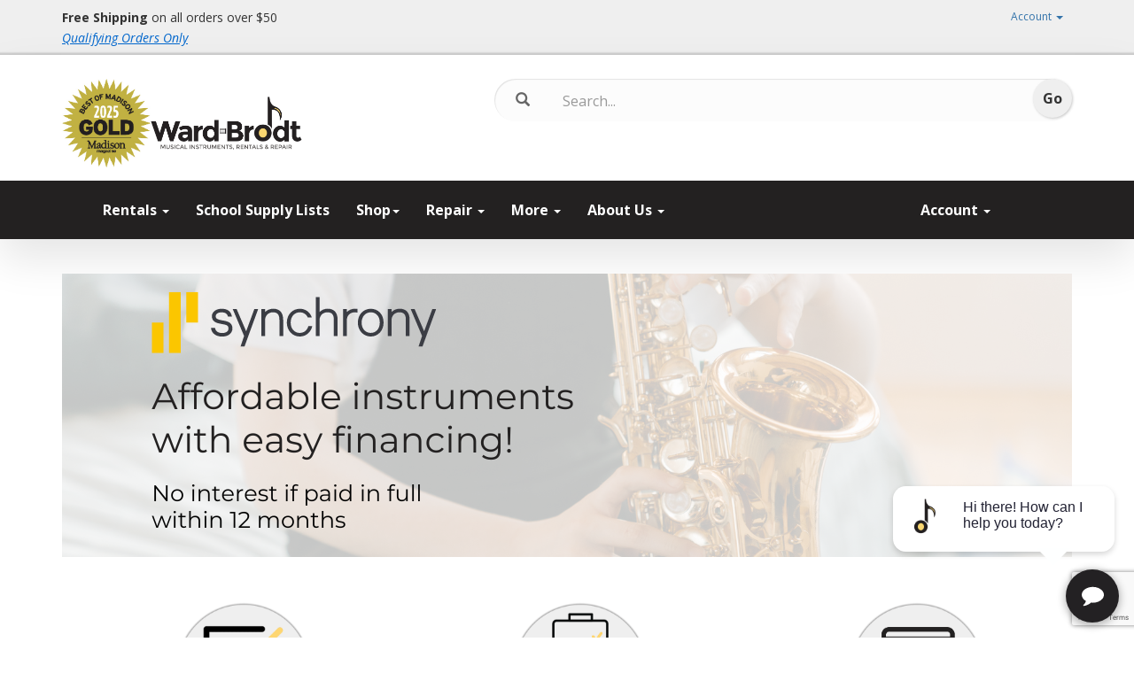

--- FILE ---
content_type: text/html; charset=utf-8
request_url: https://www.wardbrodt.com/t-financing.aspx
body_size: 18740
content:
<!DOCTYPE html>
<html lang="en" xmlns="http://www.w3.org/1999/xhtml">
<head>
	<meta http-equiv="Content-Type" content="text/html; charset=utf-8">


<title>Special Financing at Ward-Brodt Music</title>
<meta name="description" content="Make Ward Brodt your one-stop shop for buying, renting &amp; repairing a musical instrument. Shop online right now or visit our Madison, WI area store." />
<meta name="keywords" content="music financing, musical instrument financing, financing options, finance, deferred interest, music credit card" />





<!--Xmlpackage 'ga4.events' -->
<script>
						window.dataLayer = window.dataLayer || [];
			
						
					window.dataLayer.push({
						'event' : 'customer_details'
												
					});
			
						window.addEventListener('load', function() {
							
					$('.js-add-to-cart-button').click(function(e){
						let results = '';
						let clickID = e.target.id; 
						let itemID = clickID.substring(0, clickID.lastIndexOf('_'));
						let target = $(e.target); 
						//let quantity = parseInt(target.siblings('.add-to-cart-quantity').children('input.quantity-field').val());
						let quantity = parseInt(target.closest('.add-to-cart-group').find('input.quantity-field').val());
								
						for(let i = 0;i < window.dataLayer.length;i++) {
							if(window.dataLayer[i].hasOwnProperty('ecommerce') && window.dataLayer[i].ecommerce !== null) {
								for(let j = 0;j < window.dataLayer[i].ecommerce.items.length;j++) {
									//console.log(window.dataLayer[i].ecommerce.items[j]);
									if(Object.keys(window.dataLayer[i].ecommerce.items[j]).find(key => window.dataLayer[i].ecommerce.items[j][key] === itemID)) {
										results = window.dataLayer[i].ecommerce.items[j];
										//console.log(results);
									}
								}
							}
						};

						window.dataLayer.push({ ecommerce : null }); 
						window.dataLayer.push({
							'event' : 'add_to_cart',
							'ecommerce' : {
								items: [
									{
										'item_id' : results.item_id,
										'item_name' : results.item_name,
										'currency' : results.currency,
										'discount' : results.discount,
										'item_brand' : results.item_brand,
										'item_category' : results.item_category,
										'item_variant' : results.item_variant,
										'price' : results.price,
										'quantity' : quantity
									}
								]
							}
						});
					});
				
				$(function() {
					
					let storage = window.localStorage;
					let start_url = storage.getItem('start_url');
					let return_from_url = storage.getItem('return_from_url');
					let return_to_url = storage.getItem('return_to_url');

					
					storage.setItem('start_url', return_from_url);
					storage.setItem('return_from_url', return_to_url);
					storage.setItem('return_to_url', window.location.href);

					
					start_url = storage.getItem('start_url');
					return_from_url = storage.getItem('return_from_url');
					return_to_url = storage.getItem('return_to_url');
					
					
					if(start_url.includes('www.wardbrodt.com') && return_to_url.includes('www.wardbrodt.com') && return_from_url.includes('www.wardbrodt.com') && start_url === return_to_url && return_to_url != return_from_url) {
						window.dataLayer.push({
							'event' : 'pogo_sticking',
							'urls' : {
								start_url : start_url,
								return_to_url : return_to_url,
								return_from_url : return_from_url,
							}
						});
					}
					
				});
			
						});
						
					</script>

<!--End of xmlpackage 'ga4.events' -->

<meta http-equiv="X-UA-Compatible" content="IE=edge">
<meta name="viewport" content="width=device-width, initial-scale=1.0">
<link href="//fonts.googleapis.com/css?family=Open+Sans:300italic,400italic,700italic,800italic,400,300,700,800" rel="stylesheet" type="text/css">

<!--Xmlpackage 'script.head' -->
<script src="https://www.google.com/recaptcha/api.js" async="" defer></script><!-- Google Tag Manager -->
<script>(function(w,d,s,l,i){w[l]=w[l]||[];w[l].push({'gtm.start':
new Date().getTime(),event:'gtm.js'});var f=d.getElementsByTagName(s)[0],
j=d.createElement(s),dl=l!='dataLayer'?'&l='+l:'';j.async=true;j.src=
'https://www.googletagmanager.com/gtm.js?id='+i+dl;f.parentNode.insertBefore(j,f);
})(window,document,'script','dataLayer','GTM-NR7XLGR3');</script>
<!-- End Google Tag Manager -->
<!--End of xmlpackage 'script.head' -->



<script src="/scripts/_skin_bundle_b54953e000cbf9949fb6c3a055b62bd9?v=TWgeWJs2UzxKUXom2GkK-u-MmvuDMw75-4JfzjBTC8I1"></script>




<link href="/skins/skin_1/css/_skin_bundle?v=F5nnKS5XOSokck8qHrDLlKfR7ls-BuHWuBlQPLoSCPs1" rel="stylesheet"/>




<style>
    
    font-family: "montserrat", sans-serif;
font-weight: 400;
font-style: normal;

    /*Repair Pricing Cards */

 {
  box-sizing: border-box;
}

.repaircolumns {
  float: left;
  padding: 8px;
}

.repairprice {
  list-style-type: none;
  border: 1px solid #efefef;
  margin: 0;
  padding: 0;
  -webkit-transition: 0.3s;
  transition: 0.3s;
}

.repairprice:hover {
  box-shadow: 0 8px 12px 0 rgba(0,0,0,0.2)
}

.repairprice .repairheader {
  background-color: #232121;
  color: #ffffff;
  font-size: 25px;
}

.repairprice .repairheader:hover {
  background-color: #fed671;
  color: #232121;
}

.repairprice li {
  border-bottom: 1px solid #efefef;
  padding: 20px;
  text-align: center;
}

.repairprice .repairbox {
  background-color: linear-gradient (top, #efefef 94%, #cccccc 98%);
  font-size: 20px;
}

.repairbutton {
  background-color: #fed671;
  border: none;
  color: #232121;
  padding: 10px 25px;
  text-align: center;
  text-decoration: none;
  font-size: 18px;
}

@media only screen and (max-width: 600px) {
  .repaircolumns {
    width: 100%;
  }
}

.container .btnimg {
  position: absolute;
  top: 100%;
  left: 70%;
  transform: translate(-50%, -50%);
  -ms-transform: translate(-50%, -50%);
background-color: #fed671;
color: #232121;

}

.magic-table {
  width: 100%; /* Set the table width to full */
  border-collapse: collapse;
  font-family: sans-serif;
  font-size: 16px;
  background-color: #fff;
  box-shadow: 0 3px 3px rgba(0, 0, 0, 0.1);
}

.magic-table tbody tr:nth-child(odd) {
  background-color: rgba(100, 150, 250, 0.05);
}

.magic-table td,
th {
  padding: 10px;
}

@media screen and (max-width: 600px) {
  .magic-table {
    background-color: transparent;
    box-shadow: none;
  }

  .magic-table thead {
    display: none;
  }
  .magic-table tr {
    display: flex;
    flex-direction: column;
    margin-bottom: 15px;
    padding: 10px;
    border-radius: 4px;
    background-color: #fff;
    box-shadow: 0 3px 3px rgba(0, 0, 0, 0.2);
  }
  .magic-table tbody tr:nth-child(odd) {
    background-color: #fff;
  }
  .magic-table td {
    padding: 0.25rem;
font-size: 1.6em;
  }

  .magic-table td:nth-child(1) {
    font-weight: bold;
    
content: "Ticket #: ";
  }
  .magic-table td:nth-child(2)::before {
    content: "Check In Date: ";
  }
  .magic-table td:nth-child(3)::before {
    content: "Estimate Amount: ";
  }
  .magic-table td:nth-child(4)::before {
    content: "Serial #: ";
  }
  .magic-table td:nth-child(5)::before {
    content: "Notes: ";
  }
  .magic-table td:nth-child(6)::before {
    content: "Description: ";
  }
  .magic-table td::before {
    font-weight: bold;
  }

/*About Us Timeline*/
@import url("https://fonts.googleapis.com/css?family=Montserrat|Pathway+Gothic+One");
.timeline {
  display: flex;
  margin: 0 auto;
  flex-wrap: wrap;
  flex-direction: column;
  max-width: 700px;
  position: relative;
}
.timeline__content-title {
  font-weight: normal;
  font-size: 66px;
  margin: -10px 0 0 0;
  transition: .4s;
  padding: 0 10px;
  box-sizing: border-box;
  font-family: "montserrat", sans-serif;
  color: #fff;
}
.timeline__content-desc {
  margin: 0;
  font-size: 15px;
  box-sizing: border-box;
  color: rgba(255, 255, 255, 0.7);
  font-family: Montserrat;
  font-weight: normal;
  line-height: 25px;
}
.timeline:before {
  position: absolute;
  left: 50%;
  width: 2px;
  height: 100%;
  margin-left: -1px;
  content: "";
  background: rgba(255, 255, 255, 0.07);
}
@media only screen and (max-width: 767px) {
  .timeline:before {
    left: 40px;
  }
}
.timeline-item {
  padding: 40px 0;
  opacity: .3;
  filter: blur(2px);
  transition: .5s;
  box-sizing: border-box;
  width: calc(50% - 40px);
  display: flex;
  position: relative;
  transform: translateY(-80px);
}
.timeline-item:before {
  content: attr(data-text);
  letter-spacing: 3px;
  width: 100%;
  position: absolute;
  color: rgba(255, 255, 255, 0.5);
  font-size: 13px;
  font-family: "montserrat", sans-serif;
  border-left: 2px solid rgba(255, 255, 255, 0.5);
  top: 70%;
  margin-top: -5px;
  padding-left: 15px;
  opacity: 0;
  right: calc(-100% - 56px);
}
.timeline-item:nth-child(even) {
  align-self: flex-end;
}
.timeline-item:nth-child(even):before {
  right: auto;
  text-align: right;
  left: calc(-100% - 56px);
  padding-left: 0;
  border-left: none;
  border-right: 2px solid rgba(255, 255, 255, 0.5);
  padding-right: 15px;
}
.timeline-item--active {
  opacity: 1;
  transform: translateY(0);
  filter: blur(0px);
}
.timeline-item--active:before {
  top: 50%;
  transition: .3s all .2s;
  opacity: 1;
}
.timeline-item--active .timeline__content-title {
  margin: -50px 0 20px 0;
}
@media only screen and (max-width: 767px) {
  .timeline-item {
    align-self: baseline !important;
    width: 100%;
    padding: 0 30px 150px 80px;
  }
  .timeline-item:before {
    left: 10px !important;
    padding: 0 !important;
    top: 50px;
    text-align: center !important;
    width: 60px;
    border: none !important;
  }
  .timeline-item:last-child {
    padding-bottom: 40px;
  }
}
.timeline__img {
  max-width: 100%;
  box-shadow: 0 10px 15px rgba(0, 0, 0, 0.4);
}
.timeline-container {
  width: 100%;
  position: relative;
  padding: 80px 0;
  transition: .3s ease 0s;
  background-attachment: fixed;
  background-size: cover;
}
.timeline-container:before {
  position: absolute;
  left: 0;
  top: 0;
  width: 100%;
  height: 100%;
  background: rgba(99, 99, 99, 0.8);
  content: "";
}
.timeline-header {
  width: 100%;
  text-align: center;
  margin-bottom: 80px;
  position: relative;
}
.timeline-header__title {
  color: #fff;
  font-size: 46px;
  font-family: Montserrat;
  font-weight: normal;
  margin: 0;
}
.timeline-header__subtitle {
  color: rgba(255, 255, 255, 0.5);
  font-family: "montserrat", sans-serif;
  font-size: 16px;
  letter-spacing: 5px;
  margin: 10px 0 0 0;
  font-weight: normal;
}

.magic-table2 {
  width: 100%; /* Set the table width to full */
  border-collapse: collapse;
  font-family: sans-serif;
  font-size: 16px;
  background-color: #fff;
  box-shadow: 0 3px 3px rgba(0, 0, 0, 0.1);
}

.magic-table2 tbody tr:nth-child(odd) {
  background-color: rgba(100, 150, 250, 0.05);
}

.magic-table2 td,
th {
  padding: 10px;
}

@media screen and (max-width: 600px) {
  .magic-table2 {
    background-color: transparent;
    box-shadow: none;
  }

  .magic-table2 thead {
    display: none;
  }
  .magic-table2 tr {
    display: flex;
    flex-direction: column;
    margin-bottom: 15px;
    padding: 10px;
    border-radius: 4px;
    background-color: #fff;
    box-shadow: 0 3px 3px rgba(0, 0, 0, 0.2);
  }
  .magic-table2 tbody tr:nth-child(odd) {
    background-color: #fff;
  }
  .magic-table2 td {
    padding: 0.25rem;
font-size: 1.6em;
  }

  .magic-table2 td:nth-child(1) {
    font-weight: bold;
    
content: "Date: ";
  }
  .magic-table2 td:nth-child(2)::before {
    content: "Reference #: ";
  }
  .magic-table2 td:nth-child(3)::before {
    content: "Description: ";
  }
  .magic-table2 td:nth-child(4)::before {
    content: " Amount: ";
  }
  .magic-table2 td:nth-child(5)::before {
    content: "Original Amount: ";
  }
  .magic-table2 td::before {
    font-weight: bold;
  }
.btn-rnt-block {
    
    width: 75%;
}
#alert {
color: #ff0000;
font-weight: 600;
}
</style>

<script type="text/javascript">

    </script>

	

<link rel="icon" sizes="any" href="/images/favicon/favicon.ico">

	
	
</head>
<body>
	
				<!--
					PAGE INVOCATION: /t-financing.aspx
					PAGE REFERRER: 
					STORE LOCALE: en-US
					STORE CURRENCY: USD
					CUSTOMER ID: 0
					AFFILIATE ID: 0
					CUSTOMER LOCALE: en-US
					CURRENCY SETTING: USD
					CACHE MENUS: True
				-->




<!--Xmlpackage 'script.bodyopen' -->
<script>
						!function(f,b,e,v,n,t,s)
						{if(f.fbq)return;n=f.fbq=function(){n.callMethod?
						n.callMethod.apply(n,arguments):n.queue.push(arguments)};
						if(!f._fbq)f._fbq=n;n.push=n;n.loaded=!0;n.version='2.0';
						n.queue=[];t=b.createElement(e);t.async=!0;
						t.src=v;s=b.getElementsByTagName(e)[0];
						s.parentNode.insertBefore(t,s)}(window, document,'script',
						'https://connect.facebook.net/en_US/fbevents.js');
						fbq('init', '133600712012564');
						fbq('track', 'PageView');
					</script><noscript><img height="1" width="1" style="display:none;" src="https://www.facebook.com/tr?id=133600712012564&amp;ev=PageView&amp;noscript=1"></noscript>
<!--End of xmlpackage 'script.bodyopen' -->
	

	<div class="top-header-bar">
		<div class="container">
			<div class="row top-header-row">
				<div class="hidden-xs col-sm-4 top-header-left">
					<div style="text-align: left; line-height: 1.4;">
<strong>Free Shipping</strong> on all orders over $50
<div style="margin-top: 4px;">
<a href="https://www.wardbrodt.com/t-shipping.aspx" target="_blank" rel="noopener noreferrer" style="font-size: 1em; font-style: italic; color: #0066cc; text-decoration: underline; font-weight: 500;">Qualifying Orders Only</a>
</div>
</div>











				</div>
				<div class="col-xs-12 col-sm-8 top-header-right">
					<div class="pull-right header-cart">
						<div class="simple-cart">
							<!--Donut#[base64]#--><div class="user-links">

        <div class="hidden-xs view-wish-link">
            	<a id="js-show-wish" href="#" data-toggle="modal" data-target="#miniwish-modal" class="user-link" aria-disabled="true" tabindex="-1">
		<span aria-hidden="true">
			<i class="fa fa-star"></i>
		</span>
		View Wishlist (<span class="minicart-count js-miniwish-count">0</span>)
	</a>


        </div>
            <div class="minicart-wrap-link checkout-link">
			<a id="js-header-checkout-link"
				class="user-link checkout-link" 
				disabled="disabled">
				<i class="fa fa-check-square-o"></i>
				Checkout
			</a>
        </div>
            <div class="minicart-wrap-link view-cart-link">
            	<a id="js-show-cart" href="#" data-toggle="modal" data-target="#minicart-modal" class="user-link" aria-disabled="true" tabindex="-1">
		<span aria-hidden="true">
			<i class="fa fa-shopping-cart"></i>
		</span>
		View Cart (<span class="minicart-count js-minicart-count">0</span>)
	</a>



        </div>
</div><!--EndDonut-->
						</div>
					</div>
					<div class="pull-right cart-account">
						
						<ul class="nav top-account-nav">
							<li class="dropdown">
								<a href="#" class="dropdown-toggle" data-toggle="dropdown">
									Account
									<span class="caret"></span>
								</a>
								<ul class="dropdown-menu dropdown-menu-right">
									<li>
										<a href="/account.aspx">
											My Account
										</a>
									</li>
									<li>
										<a href="/account.aspx#OrderHistory">
											My Orders
										</a>
									</li>
										<li>
											<a href="#miniwish-modal" data-toggle="modal">
												My Wishlist
											</a>
										</li>
									<li class="divider"></li>
									<li>
										<!--Donut#[base64]#-->	<a href="/signin.aspx?returnurl=%2Ft-financing.aspx" class="user-link log-in-link">
		<span aria-hidden="true">
			<i class="fa fa-sign-in"></i>
		</span>
		Login
	</a>
<!--EndDonut-->
									</li>
								</ul>
							</li>
						</ul>
						<div class="clearfix"></div>
					</div>
					<div class="clearfix"></div>
				</div>
				<div class="clearfix"></div>
			</div>
		</div>
	</div>
	<div class="main-header">
		<div class="container">
			<div class="row header-row">
				<div class="col-xs-5 col-md-3 text-left logo-wrap">
					<div class="logo-badge-container">
  <img src="/Images/Logo/BOM-Starburst-2025-GOLD.jpg" alt="Best of Madison Badge" class="bom-badge">
  <a class="logo" href="https://wardbrodt.com/" id="logo" title="Ward Brodt Music Store">
    <img class="logo-main-image" src="/skins/skin_1/images/logo.png" alt="Ward Brodt Logo">

 </a>
</div>

<style>
.logo-badge-container {
  display: flex;
  align-items: center;
  justify-content: flex-start;
  gap:15px;
  flex-wrap: nowrap;
}

.bom-badge {
  height: 100px;
  width: auto;
}

.logo-main-image {
  height: 60px;
  width: auto;
}

@media (max-width: 768px) {
  .bom-badge {
    display: none;
  }
}
</style>

				</div>
<div class="col-md-2"></div>
				<div class="col-xs-7 col-md-7 header-middle">
					<div class="search-wrapper">
						<span class="glyphicon glyphicon-search search-icon"></span>
						<div class="search-static">
							<form action="/search.aspx" method="get">		<div class="form-group search-form-group">
			<input name="searchterm"
				   id="search-box"
				   class="form-control form-control-inline search-box"
				   aria-label="Search..."
				   placeholder="Search..."
				   type="text">
			<input value="Go" class="btn btn-default search-go" type="submit">
		</div>
</form>

						</div>
					</div>
					<div class="clearfix"></div>
				</div>
				<div class="col-xs-12 col-sm-12 col-md-4 text-right header-right-info">
					<!--<script defer src="https://connect.podium.com/widget.js#ORG_TOKEN=a3a744af-0e7b-41ab-8879-1c79c0b8bc1c" id="podium-widget" data-organization-api-token="a3a744af-0e7b-41ab-8879-1c79c0b8bc1c"></script>-->
	
<script>
var APP_ID = '14315e8520450b7f513ae279e675d13cUvJpEzzM7NJRqc2zSBCh5z7ISFlt7b3TrUVU4xHaDc8=';
 
window.chekkitSettings = {
                app_id: APP_ID
};
</script>
<script async defer>
(function() {
                var d = document,
                h = d.getElementsByTagName('head')[0],
                s = d.createElement('script');
 
                s.type = 'text/javascript';
                s.async = true;
                s.src = 'https://webchat.chekkit.io/v1/webchat.js';
                h.appendChild(s);
})();
</script>

				</div>
			</div>
			<div class="clearfix"></div>
		</div>


		<div class="navbar-inverse top-navigation-wrap">
			<div class="container">
				<div class="navbar navbar-inverse topnav" role="navigation">

					<div class="navbar-header">
						<button type="button" class="navbar-toggle" data-toggle="collapse" data-target="#top-nav-collapse">
							<span class="sr-only">Toggle navigation</span>
							<span class="icon-bar"></span>
							<span class="icon-bar"></span>
							<span class="icon-bar"></span>
						</button>
						<a class="navbar-brand visible-xs menu-label" data-toggle="collapse" data-target="#top-nav-collapse" href="#">
							Menu
						</a>
					</div>

					<div class="navbar-collapse collapse" id="top-nav-collapse">
						<style>
.dropdown-menu-custom {
    left: 0 !important;
    right: auto !important;
    width: 250px !important;
    background-color: #232121; /* Default background color */
    box-shadow: 0 8px 8px rgba(0,0,1,0.2); /* Horizontal offset, vertical offset, blur radius, color */
}
.dropdown-menu-custom li:hover,
.dropdown-menu-custom li:focus {
    background-color: #fff; /* Change for hover background color */
    color: #232121; /* Change text color on hover */
}
.dropdown-menu-custom li a {
    width: 250px !important;
    background-color: #fff; /* Background color for links */
    box-shadow: 0 8px 8px rgba(0,0,1,0.2); /* Horizontal offset, vertical offset, blur radius, color */
    color: #232121; /* Text color for links */
    text-decoration: none; /* Removes underline from links */
}
.dropdown-menu-custom li a:hover,
.dropdown-menu-custom li a:focus {
    background-color: #fff; /* Change for hover background color */
    color: #232121; /* Change text color on hover */
}
.dropdown-menu-custom-sub {
    top: 0;
    left: 100% !important;
    width: 250px !important;
    background-color: #232121; /* Submenu default background color */
    box-shadow: 0 8px 8px rgba(0,0,1,0.2); /* Horizontal offset, vertical offset, blur radius, color */
}
.dropdown-menu-custom li a,
.dropdown-menu-custom-sub li a {
    font-weight: bold; /* Makes the text bold */
}

/* Media query for mobile view */
@media (max-width: 767px) {
    .dropdown-menu-custom, .dropdown-menu-custom-sub {
        width: 100% !important; /* Make dropdown full width */
        background-color: #fff !important; /* Ensure background color consistency */
    }
    .dropdown-menu-custom li, .dropdown-menu-custom-sub li {
        background-color: #fff !important; /* Ensure list item background color consistency */
    }
    .dropdown-menu-custom li a, .dropdown-menu-custom-sub li a {
        width: 100% !important; /* Make links full width */
        color: #232121 !important; /* Ensure text color consistency for links */
    }
}
</style>
<script>
$(document).ready(function(){
/*Navigation: Hoverable dropdown*/

    $('.dropdown').hover(function() {
        $(this).addClass('open');
    },
    function() {
        $(this).removeClass('open');
    });
	
	
});
</script>

<div class="col-sm-12 col-md-10 ">	
<ul class="nav navbar-nav">
<li class="dropdown">
			<a href="#" class="dropdown-toggle" data-toggle="dropdown">
			Rentals <span class="caret"></span>
			</a>
			<ul class="dropdown-menu category-menu">
				<li>
				<a href="/aerntschoolselect.aspx?PlanCode=wb001">
				<strong>Rent an Instrument</strong>
			</a>
				</li>
	<li>
				<a href="/t-aerntreturn.aspx">
				<strong>Returns & Exchanges</strong>
			</a>
				</li>
</li>
			</ul>
		</li>
		
		
		<li>
			<a href="/t-schoolacclist.aspx">
				School Supply Lists
			</a>
		</li>


						<li class="dropdown dd-main">
			  <a href="#" class="dropdown-toggle" data-toggle="dropdown">Shop<span class="caret"></span></a>
			    <ul class="dropdown-menu dropdown-menu-custom">
								<li class="dropdown"><a href="#" class="dropdown-toggle" data-toggle="dropdown">Band</a>
					<ul class="dropdown-menu dropdown-menu-custom-sub">
						<li class="dropdown"><a href="#" class="dropdown-toggle" data-toggle="dropdown">Flutes & Piccolos</a>
							<ul class="dropdown-menu dropdown-menu-custom-sub">
  <li><a href="c-1063.aspx">New Flutes & Piccolos</a></li>
  <li><a href="c-2992.aspx">Used Flutes & Piccolos</a></li>
                          <li><a href="c-1061.aspx">Flute & Piccolo Accessories</a></li>
                          <li><a href="c-1062.aspx">Flute & Piccolo Music</a></li>
                          </ul>
                      </li>
<li class="dropdown"><a href="#" class="dropdown-toggle" data-toggle="dropdown">Clarinets</a>
							<ul class="dropdown-menu dropdown-menu-custom-sub">

                              <li><a href="c-1046.aspx">New Clarinets</a></li>
                                                  <li><a href="c-2993.aspx">Used Clarinets</a></li>
			<li><a href="c-1043.aspx">Clarinet Accessories</a></li>
                          <li><a href="c-1045.aspx">Clarinet Reeds</a></li>
                          <li><a href="c-1044.aspx">Clarinet Music</a></li>
                          </ul>
</li>
<li class="dropdown"><a href="#" class="dropdown-toggle" data-toggle="dropdown">Oboes & Bassoons</a>
							<ul class="dropdown-menu dropdown-menu-custom-sub">

                              <li><a href="c-1091.aspx">New Oboes & Bassoons</a></li>
                <li><a href="c-2994.aspx">Used Oboes & Bassoons</a></li>
                          <li><a href="c-1088.aspx">Oboe & Bassoon Accessories</a></li>
                          <li><a href="c-1090.aspx">Oboe & Bassoon Reeds</a></li>
                          <li><a href="c-1089.aspx">Oboe & Bassoon Music</a></li>
                          </ul>
                      </li>
<li class="dropdown"><a href="#" class="dropdown-toggle" data-toggle="dropdown">Saxophones</a>
							<ul class="dropdown-menu dropdown-menu-custom-sub">

                              <li><a href="c-1104.aspx">New Saxophones</a></li>
                                                  <li><a href="c-2995.aspx">Used Saxophones</a></li>
			  <li><a href="c-1101.aspx">Saxophone Accessories</a></li>
                          <li><a href="c-1103.aspx">Saxophone Reeds</a></li>
                          <li><a href="c-1102.aspx">Saxophone Music</a></li>
                          </ul>
</li>
<li class="dropdown"><a href="#" class="dropdown-toggle" data-toggle="dropdown">Trumpets</a>
							<ul class="dropdown-menu dropdown-menu-custom-sub">

  <li><a href="c-1112.aspx">New Trumpets</a></li>
                           <li><a href="c-2997.aspx">Used Trumpets</a></li>
		  <li><a href="c-1110.aspx">Trumpet Accessories</a></li>
                          <li><a href="c-1111.aspx">Trumpet Music</a></li>
                          </ul>
</li>
<li class="dropdown"><a href="#" class="dropdown-toggle" data-toggle="dropdown">French Horns</a>
							<ul class="dropdown-menu dropdown-menu-custom-sub">

                             <li><a href="c-1066.aspx">New French Horns</a></li>
                          <li><a href="c-2996.aspx">Used French Horns</a></li>
	  <li><a href="c-1064.aspx">French Horn Accessories</a></li>
                          <li><a href="c-1065.aspx">French Horn Music</a></li>
                          </ul>
</li>
<li class="dropdown"><a href="#" class="dropdown-toggle" data-toggle="dropdown">Trombones</a>
							<ul class="dropdown-menu dropdown-menu-custom-sub">

                              <li><a href="c-1109.aspx">New Trombones</a></li>
                          <li><a href="c-2998.aspx">Used Trombones</a></li>
		<li><a href="c-1107.aspx">Trombone Accessories</a></li>
                          <li><a href="c-1108.aspx">Trombone Music</a></li>
                          </ul>
</li>
<li class="dropdown"><a href="#" class="dropdown-toggle" data-toggle="dropdown">Euphoniums & Tubas</a>
							<ul class="dropdown-menu dropdown-menu-custom-sub">

                        <li><a href="c-1060.aspx">New Euphoniums & Tubas</a></li>
   <li><a href="c-2999.aspx">Used Euphoniums & Tubas</a></li>
		<li><a href="c-1058.aspx">Euphonium & Tuba Accessories</a></li>
                          <li><a href="c-1059.aspx">Euphonium & Tuba Music</a></li>
                          </ul>
</li>
</ul>
</li>
<li class="dropdown"><a href="#" class="dropdown-toggle" data-toggle="dropdown">Orchestra</a>
					<ul class="dropdown-menu dropdown-menu-custom-sub">
						<li class="dropdown"><a href="#" class="dropdown-toggle" data-toggle="dropdown">Violins</a>
							<ul class="dropdown-menu dropdown-menu-custom-sub">
 <li><a href="c-1128.aspx">New Violins</a></li>
                       <li><a href="c-3000.aspx">Used Violins</a></li>
<li><a href="c-1125.aspx">Violin Accessories</a></li>
                          <li><a href="c-1127.aspx">Violin Strings</a></li>
<li><a href="c-3589.aspx">Violin Bows</a></li>
                          <li><a href="c-1126.aspx">Violin Music</a></li>

                          </ul>
                      </li>
<li class="dropdown"><a href="#" class="dropdown-toggle" data-toggle="dropdown">Violas</a>
							<ul class="dropdown-menu dropdown-menu-custom-sub">

                              <li><a href="c-1124.aspx">New Violas</a></li>
                          <li><a href="c-3001.aspx">Used Violas</a></li>
	  <li><a href="c-1121.aspx">Viola Accessories</a></li>
                          <li><a href="c-1123.aspx">Viola Strings</a></li>
<li><a href="c-3577.aspx">Viola Bows</a></li>
                          <li><a href="c-1122.aspx">Viola Music</a></li>

                          </ul>
</li>
<li class="dropdown"><a href="#" class="dropdown-toggle" data-toggle="dropdown">Cellos</a>
							<ul class="dropdown-menu dropdown-menu-custom-sub">

                      <li><a href="c-1042.aspx">New Cellos</a></li>
                        
                          <li><a href="c-3002.aspx">Used Cellos</a></li>
						  <li><a href="c-1039.aspx">Cello Accessories</a></li>
                          <li><a href="c-1041.aspx">Cello Strings</a></li>
                          <li><a href="c-3584.aspx">Cello Bows</a></li>
                          <li><a href="c-1040.aspx">Cello Music</a></li>

                          </ul>
                      </li>
<li class="dropdown"><a href="#" class="dropdown-toggle" data-toggle="dropdown">Upright Basses</a>
							<ul class="dropdown-menu dropdown-menu-custom-sub">

                                                    <li><a href="c-1120.aspx">New Upright Basses</a></li>
                         <li><a href="c-3003.aspx">Used Upright Basses</a></li>
		<li><a href="c-1117.aspx">Upright Bass Accessories</a></li>
                          <li><a href="c-1119.aspx">Upright Bass Strings</a></li>
<li><a href="c-3585.aspx">Upright Bass Bows</a></li>
                          <li><a href="c-1118.aspx">Upright Bass Music</a></li>

                          </ul>
</li>

</ul>
</li>
<li class="dropdown"><a href="#" class="dropdown-toggle" data-toggle="dropdown">Guitars, Ukes & More</a>
					<ul class="dropdown-menu dropdown-menu-custom-sub">
						
						<li class="dropdown"><a href="#" class="dropdown-toggle" data-toggle="dropdown">Guitars</a>
							<ul class="dropdown-menu dropdown-menu-custom-sub">
								<li><a href="c-3574.aspx">Electric Guitars & Basses</a></li>
								<li><a href="c-3575.aspx">Acoustic Guitars</a></li>
								<li><a href="c-1069.aspx">Guitar Accessories</a></li>
                                                                <li><a href="c-1071.aspx">Guitar Strings</a></li>
                                                                <li><a href="c-1070.aspx">Guitar Music</a></li>
							</ul>
						</li>

<li class="dropdown"><a href="#" class="dropdown-toggle" data-toggle="dropdown">Ukuleles</a>
							<ul class="dropdown-menu dropdown-menu-custom-sub">
								<li><a href="c-1116.aspx">New Ukuleles</a></li>
								<li><a href="c-1115.aspx">Ukulele Strings</a></li>
								<li><a href="c-1113.aspx">Ukulele Accessories</a></li>
                                                                <li><a href="c-1114.aspx">Ukulele Music</a></li>
							</ul>
						</li>
<li class="dropdown"><a href="#" class="dropdown-toggle" data-toggle="dropdown">Amplifiers</a>
							<ul class="dropdown-menu dropdown-menu-custom-sub">
								<li><a href="c-3576.aspx">Guitar Amps</a></li>
								<li><a href="c-3588.aspx">Bass Amps</a></li>
								<li><a href="c-3587.aspx">Ukulele  & Other Amps</a></li>
							</ul>
						</li>
<li class="dropdown"><a href="#" class="dropdown-toggle" data-toggle="dropdown">Microphones & Recording Gear</a>
							<ul class="dropdown-menu dropdown-menu-custom-sub">
								<li><a href="c-3586.aspx">Microphones</a></li>
								<li><a href="c-3583.aspx">Microphone Stands, Clips, & Cables</a></li>
								<li><a href="c-3582.aspx">Recording Gear</a></li>
                                                                 <li><a href="c-3581.aspx">Other Home Studio Gear</a></li>
							</ul>
						</li>
<li class="dropdown"><a href="#" class="dropdown-toggle" data-toggle="dropdown">Banjos, Mandolins & Harmonicas</a>
							<ul class="dropdown-menu dropdown-menu-custom-sub">
								<li><a href="c-1037.aspx">Banjos & Mandolins</a></li>
								<li><a href="c-1036.aspx">Banjo & Mandolin Strings</a></li>
                                                            <li><a href="c-1034.aspx">Banjo & Mandolin Accessories</a></li>
								<li><a href="c-1076.aspx">Harmonicas</a></li>
							</ul>
						</li>

					</ul>
				</li>


<li class="dropdown"><a href="#" class="dropdown-toggle" data-toggle="dropdown">Digital Pianos & Keyboards</a>
					<ul class="dropdown-menu dropdown-menu-custom-sub">
						
						<li class="dropdown"><a href="#" class="dropdown-toggle" data-toggle="dropdown">Digital Pianos & Keyboards</a>
							<ul class="dropdown-menu dropdown-menu-custom-sub">
								<li><a href="c-1051.aspx">Digital Pianos & Keyboards</a></li>
								<li><a href="c-1094.aspx">Keyboard Benches & Stands</a></li>
								<li><a href="c-1093.aspx">Piano & Keyboard Accessories</a></li>
							</ul>
						</li>

<li class="dropdown"><a href="#" class="dropdown-toggle" data-toggle="dropdown">Piano Music</a>
							<ul class="dropdown-menu dropdown-menu-custom-sub">
                                                                <li><a href="c-3578.aspx">Piano Solos</a></li>
								<li><a href="c-1097.aspx">Piano Methods</a></li>
								<li><a href="c-1096.aspx">Piano Collections</a></li>
								<li><a href="c-1099.aspx">Piano, Vocal, & Guitar Collections</a></li>
							</ul>
						</li>

					</ul>
				</li>
<li class="dropdown"><a href="#" class="dropdown-toggle" data-toggle="dropdown">Drums & Percussion</a>
					<ul class="dropdown-menu dropdown-menu-custom-sub">
						
						<li class="dropdown"><a href="#" class="dropdown-toggle" data-toggle="dropdown">Drum Set</a>
							<ul class="dropdown-menu dropdown-menu-custom-sub">
								<li><a href="c-1055.aspx">Drum Sets</a></li>
								<li><a href="c-1050.aspx">Cymbals</a></li>
								<li><a href="c-1052.aspx">Drum Hardware</a></li>
                                                                  <li><a href="c-1056.aspx">Drum Sticks & Brushes</a></li>
								<li><a href="c-1053.aspx">Drum Heads</a></li>
<li><a href="c-1054.aspx">Drum Set Methods & Music</a></li>
							</ul>
						</li>

<li class="dropdown"><a href="#" class="dropdown-toggle" data-toggle="dropdown">Concert & World Percussion</a>
							<ul class="dropdown-menu dropdown-menu-custom-sub">
								<li><a href="c-1049.aspx">Concert Percussion Accessories</a></li>
								<li><a href="c-1048.aspx">Concert Percussion Music</a></li>
								<li><a href="c-3580.aspx">Auxiliary Percussion</a></li>
                                                                <li><a href="c-3627.aspx">Hand Percussion</a></li>
							</ul>
						</li>
<li class="dropdown"><a href="#" class="dropdown-toggle" data-toggle="dropdown">Mallet Percussion</a>
							<ul class="dropdown-menu dropdown-menu-custom-sub">
								<li><a href="c-3579.aspx">Mallet Instruments</a></li>
								<li><a href="c-3004.aspx">Mallets</a></li>
								<li><a href="c-1082.aspx">Mallet Percussion Music</a></li>
							</ul>
						</li>
					</ul>
				</li>

<li class="dropdown"><a href="#" class="dropdown-toggle" data-toggle="dropdown">School Music Supplies</a>
					<ul class="dropdown-menu dropdown-menu-custom-sub">
                                        <li><a href="c-2257.aspx">Top School Supplies</a></li>
                                        <li><a href="c-3570.aspx">School Method Books</a></li>
                                        <li><a href="c-1084.aspx">Metronomes & Tuners</a></li>
                                        <li><a href="c-1087.aspx">Music Stands & Accessories</a></li>
                                        <li><a href="c-1147.aspx">Marching Accessories</a></li>
					</ul>
				</li>


<li class="dropdown"><a href="#" class="dropdown-toggle" data-toggle="dropdown">Music Gifts & Apparel</a>
					<ul class="dropdown-menu dropdown-menu-custom-sub">
                                        <li><a href="c-1086.aspx">Music Gifts</a></li>
                                        <li><a href="c-1085.aspx">Music Apparel</a></li>
                                        <li><a href="c-3170.aspx">Gift Cards</a></li>
                                        <li><a href="c-1080.aspx">Stickers, Magnets, Pencils & More</a></li>
                                        <li><a href="c-3179.aspx">Music Ornaments</a></li>
					</ul>
				</li>


</li>
</ul>

</ul>

	

<ul class="nav navbar-nav">
			
		<li class="dropdown">
			<a href="#" class="dropdown-toggle" data-toggle="dropdown">
			Repair <span class="caret"></span></a>
			<ul class="dropdown-menu">
				<li>
				<a href="/t-repair-information-pricing.aspx"><strong>	Repair Information</a></strong>
				</li>
<li>
					<a href="/t-repair%20check-in.aspx"><strong>Check in a Repair</a></strong>
				</li>
<li>
<a href="/t-meet-our-techs.aspx"><strong>	Meet Our Techs</a></strong>
				</li>
<li>
			<a href="/aeapproveestimate"><strong>	View Estimates & Open Tickets</a></strong>
				</li>
<li>
				<a href="/t-instrument-tips-and-maintenance.aspx"><strong>	Instrument Tips & Maintenance</a></strong>
				</li>
</ul>
		</li>
</ul>

<ul class="nav navbar-nav">
<li class="dropdown">
			<a href="#" class="dropdown-toggle" data-toggle="dropdown">
			More <span class="caret"></span>
			</a>
			<ul class="dropdown-menu category-menu">
				<li>
				<a href="/t-consultation.aspx">
				<strong>Ask an Expert</strong>
			</a>
				</li>
	<li>
				<a href="/t-Purchase-Guarantees.aspx">
				<strong>Purchase Guarantees</strong>
			</a>
				</li>
<li>
				<a href="/t-levels.aspx">
				<strong>Student Line vs Step Up</strong>
			</a>
				</li>
<li>
				<a href="/t-financing.aspx">
				<strong>Financing Options</strong>
			</a>
				</li>
</li>
			</ul>
		</li>
		
<ul class="nav navbar-nav">
		<li class="dropdown">
			<a href="#" class="dropdown-toggle" data-toggle="dropdown">
			About Us <span class="caret"></span></a>
			<ul class="dropdown-menu">
				<li>
					<a href="/t-about.aspx"><strong>	About Us</a></strong>
				</li>
				<li>
		<a href="/t-contact.aspx"><strong>	Contact Us</a></strong>
				</li>
			</ul>
		</li>
</ul>
</li>
</div>
<div class="float-right col-xs-hidden col-sm-hidden col-md-2 col-lg-2 col-xl-2">
<ul class="nav navbar-nav">
<li class="dropdown">
			<a href="#" class="dropdown-toggle" data-toggle="dropdown">
			Account <span class="caret"></span></a>
			<ul class="dropdown-menu">
				<li>
					<a href="/account.aspx"><strong>	My Account</a></strong>
				</li>
				<li>
				<a href="/account.aspx#OrderHistory"><strong>	My Orders</a></strong>
				</li>
<li>
					<a href="/shoppingcart.aspx"><strong>	View Cart</a></strong>
				</li>

<li>
				<a href="/signout.aspx"><strong>	Logout</a></strong>
				</li>
			</ul>
		
			</li>
		</ul>
	</div>

						<div class="nav navbar-nav navbar-right">
						</div>
					</div>
					<!--/.nav-collapse -->
				</div>
			</div>
		</div>
	</div>
	
	
	<div class="main-content-wrapper">
		<div class="fiber-background">
			<div class="container">
				<!--Donut#[base64]#--><!--EndDonut-->
				<div class="notices">
					<!--Donut#[base64]#--><!--EndDonut-->
				</div>
				<div id="browser-detection-notice" class="bg-warning hidden"></div>
				<!-- CONTENTS START -->
				


<div class="page-wrap topic-page">
	<!--Topic 'Financing' -->
	


<style>
.btn-yellow {
background-color: #fed671;
}
.subtitle{
font-size: 11px;
}
</style>
<br>
<div id="homepage-carousel" class="carousel slide" data-ride="carousel">
  <!-- Indicators -->

  <!-- Wrapper for slides -->
  <div class="carousel-inner" role="listbox">
    <div class="item active">
<center>
     <a href="https://www.synchrony.com/mmc/Y4212491600?_gl=1*l6vrnh*_gcl_au*MTU0NTA4NjIxMy4xNzI1OTAyOTA5*_ga*MTA5MDk2MDgxMy4xNzI1OTAyOTA5*_ga_SHD5X90J3V*MTcyNTkwMjkwOS4xLjEuMTcyNTkwNjc3Ni41Mi4wLjA."> <img src="/images/synchrony/easy financing.png" alt="Synchrony Financing Banner." class="img-responsive" </img></a>
      <div class="carousel-caption"></center>
      </div>
    </div>


  </div>


</div>
<br>
<br>
<div class="container" id="icons">
<div class="Row">
<div class=".d-none .d-sm-block col-sm-1"></div>
<div class="col-xs-4 col-sm-2">
<a href="https://www.synchrony.com/mmc/Y4212491600?_gl=1*l6vrnh*_gcl_au*MTU0NTA4NjIxMy4xNzI1OTAyOTA5*_ga*MTA5MDk2MDgxMy4xNzI1OTAyOTA5*_ga_SHD5X90J3V*MTcyNTkwMjkwOS4xLjEuMTcyNTkwNjc3Ni41Mi4wLjA.">
<picture>
<img src="/images/icons/Prequalify Icon.png" alt="Button to get prequalified for financing" class="img-responsive" />
				</picture>
			</a>
<center><p class="subtitle">Find out what you can afford. Get prequalified today.<br><a href="https://www.synchrony.com/mmc/Y4212491600?_gl=1*l6vrnh*_gcl_au*MTU0NTA4NjIxMy4xNzI1OTAyOTA5*_ga*MTA5MDk2MDgxMy4xNzI1OTAyOTA5*_ga_SHD5X90J3V*MTcyNTkwMjkwOS4xLjEuMTcyNTkwNjc3Ni41Mi4wLjA."><strong>Prequalify Form  ></strong></a></p></center>
</div>
<div class=".d-none .d-sm-block col-sm-2"></div>
<div class="col-xs-4 col-sm-2">
<a href="https://www.synchrony.com/mmc/Y4212491600?_gl=1*l6vrnh*_gcl_au*MTU0NTA4NjIxMy4xNzI1OTAyOTA5*_ga*MTA5MDk2MDgxMy4xNzI1OTAyOTA5*_ga_SHD5X90J3V*MTcyNTkwMjkwOS4xLjEuMTcyNTkwNjc3Ni41Mi4wLjA.">
<picture>
<img src="/images/icons/Application Icon.png" alt="Button to fill out the financing application" class="img-responsive" />
				</picture>
			</a>
<center><p class="subtitle">Fill out an application and get approved in minutes.<br><a href="https://www.synchrony.com/mmc/Y4212491600?_gl=1*l6vrnh*_gcl_au*MTU0NTA4NjIxMy4xNzI1OTAyOTA5*_ga*MTA5MDk2MDgxMy4xNzI1OTAyOTA5*_ga_SHD5X90J3V*MTcyNTkwMjkwOS4xLjEuMTcyNTkwNjc3Ni41Mi4wLjA."><strong>Apply Now  ></strong></a></p></center>
</div>
<div class=".d-none .d-sm-block col-sm-2"></div>
<div class="col-xs-4 col-sm-2">

<picture>
<img src="/images/icons/Approval Icon.png" alt="Info Graphic explaining approval process" class="img-responsive" />
				</picture>
			
<center><p class="subtitle">Once you are approved, give us a <a href="tel:608-661-8600">call</a> or stop into the store to place your order.</p></center>
</div>
<div class=".d-none .d-sm-block col-sm-1"></div>
</div>
</div>
<hr>
<h1><strong>Financing Options</strong></h1>



<div class="col-xs-12">
<table align="center" border="1" cellpadding="2" cellspacing="0" style="width: 100%">
	<tbody>
		<tr>
			<td style="text-align: center; background-color:#fed671">
				<p>
					<strong>Terms</strong></p>
			</td>
			<td style="text-align: center; background-color:#fed671">
				<p>
					<strong>Consumer Rate</strong></p>
			</td>
			<td style="text-align: center; background-color:#fed671">
				<p>
					<strong>Minimum Purchase</strong></p>
			</td>
		</tr>
		<tr>
			<td style="text-align: center;">
				<p> 6 months </p>
			</td>
			<td style="text-align: center;">
			  <p> 0% (Monthly Payments Required)</p>
			<p>No Interest if paid in full within 6 months; Deferred Interest.&nbsp;</p></td>
			<td style="text-align: center;">
				<p>$0</p>
			</td>
		</tr>
	  <tr>
			<td style="text-align: center;">
				<p>12 months</p>
			</td>
			<td style="text-align: center;">
			  <p> 0% (Monthly Payments Required)</p>
		  <p>No Interest if paid in full within 12 months; Deferred Interest.&nbsp;</p></td>
			<td style="text-align: center;">
				<p>$0</p>
			</td>
		</tr>
		<tr>
			<td style="text-align: center;">
			  <p>18 months</p>
			</td>
			<td style="text-align: center;">
			  <p> 0% (Monthly Payments Required)</p>
			<p>No Interest if paid in full within 18 months; Deferred Interest.&nbsp;</p>
<p>Customer pays a 2% promotional fee on total purchase price when using  the 18 month 0% interest promo. </p></td>
			<td style="text-align: center;">
			  <p>$749.00</p>
			</td>
		</tr>
	  <tr>
			<td style="text-align: center;">
				<p>36 months</p>
		  </td>
			<td style="text-align: center;">
			<p>34.99% APR with fixed monthly payments&nbsp;</p></td>
			<td style="text-align: center;">
				<p>$1499.00</p>
			</td>
		</tr>
	</tbody>
</table>
	</div>

	<div class="col-xs-12">
<hr>
<script src="https://static.elfsight.com/platform/platform.js" data-use-service-core defer></script>
<div class="elfsight-app-e17550e3-63d8-4f70-bee7-7e0c7423104e" data-elfsight-app-lazy></div>
<hr>
</div>


<div>
<p><strong>Deferred Interest:</strong> Minimum monthly payments are required, and balance must be paid in full within promotional
period to avoid interest charged. Interest accrues on daily balance of the promotional purchase from the date of the
original purchase.</p>
<p><strong>Fixed Pay – 34.99% APR:</strong> Fixed monthly payments are required during promo period. APR is assessed during promo
period.</p>
<p><i>Credit is extended by Synchrony Bank • www.synchrony.com</i></p>

</div>
<a href="https://www.synchrony.com/mmc/Y4212491600?_gl=1*l6vrnh*_gcl_au*MTU0NTA4NjIxMy4xNzI1OTAyOTA5*_ga*MTA5MDk2MDgxMy4xNzI1OTAyOTA5*_ga_SHD5X90J3V*MTcyNTkwMjkwOS4xLjEuMTcyNTkwNjc3Ni41Mi4wLjA."><button type="button" class="btn btn-sm btn-secondary btn-yellow">Apply for Financing</button></a>

</p>
		<p><b><a href="/t-contact.aspx">Contact Us</a></b> if you have any questions.</p> 
	</center>

	<!--End of topic 'Financing' -->
</div>

				<!-- CONTENTS END -->
			</div>
		</div>
	</div>

	<div class="footer-wrapper">
		<div class="container">
			<div class="row footer-row">
				<div class="col-sm-12"><!-- Begin Constant Contact Active Forms -->
<script> var _ctct_m = "06d766e913230a7d2815f3e1cd4d968e"; </script>
<script id="signupScript" src="//static.ctctcdn.com/js/signup-form-widget/current/signup-form-widget.min.js" async defer></script>
<!-- End Constant Contact Active Forms -->	
<div class="text-center">
			<!-- Begin Constant Contact Inline Form Code -->
<div class="ctct-inline-form" data-form-id="6172325d-f0a2-4aab-aff0-be71a5e9f5ec"></div>
<!-- End Constant Contact Inline Form Code -->
		</div>
	</div>
	<div class="footer-menu-wrap">
	<ul class="col-sm-12 col-md-3 firstMenu">
		<li class="footerHeading">Customer Service</li>
		<li><a rel="nofollow" href="/t-contact.aspx">Contact Us</a></li>
		<li><a rel="nofollow" href="/account.aspx#OrderHistory">Order Tracking</a></li>
		<li><a href="#miniwish-modal" data-toggle="modal" rel="nofollow">Wishlist</a></li>
		<li><a rel="nofollow" href="/account.aspx">Your Account</a></li>
	</ul>
	<ul class="col-sm-12 col-md-3">
		<li class="footerHeading">Store Policies &amp; Info</li>
		<li><a rel="nofollow" href="/t-shipping.aspx">Shipping</a></li>
		<li><a rel="nofollow" href="/t-returns.aspx">Returns</a></li>
		<li><a rel="nofollow" href="/t-faqs.aspx">FAQs</a></li>
		<li><a rel="nofollow" href="/t-privacy.aspx">Privacy Policy</a></li>
		<li><a rel="nofollow" href="/t-security.aspx">Security</a></li>
	</ul>
	<ul class="col-sm-12 col-md-3">
		<li class="footerHeading">Helpful Links</li>
		<li><a href="/t-about.aspx">About Us</a></li>
		<li><a href="/sitemap.aspx">Site Map</a></li>
	</ul>
	<ul class="col-sm-12 col-md-3">
		<li class="footerHeading">Payment Methods</li>
		<li><div class="payment-methods-wrap">
  <div class="cards-accepted"><span id="payment-method-imagespp" class="cardname paypal"></span><span id="payment-method-images5" class="&#xA;									cardname americanexpress"></span><span id="payment-method-images4" class="&#xA;									cardname discover"></span><span id="payment-method-images2" class="&#xA;									cardname mastercard"></span><span id="payment-method-images1" class="&#xA;									cardname visa"></span></div>
</div></li>
		<li>
		<!--(Security seals go here)-->
	</li>
	</ul>
	<div class="clearfix"></div>
	</div>
		
				<div class="clearfix"></div>
			</div>
			<div class="copyright-row">
				<div class="copyright">
					<center>
&copy; 2025. Ward-Brodt Music Company</a></center>
				</div>
			</div>
		</div>
	</div>

	<!-- Minicart modal -->
	<!--Donut#[base64]#--><div class="minicart-wrap">
	<div id="minicart-modal" class="modal minicart-modal" data-keyboard="true" tabindex="-1">
		<div class="modal-dialog" role="region" aria-label="modal dialog">
			<div class="modal-content">
				<div class="modal-header">
						<a href="#" class="switch-mini-link js-switch-to-miniwish off">
							<span aria-hidden="true">
								<i class="fa fa-angle-left"></i>
							</span>
							View wishlist
						</a>
					<button type="button" class="close" data-dismiss="modal" aria-label="Close">
						<span aria-hidden="true">
							<i class="fa fa-times-circle-o"></i>
						</span>
					</button>
					<h2 class="minicart-title modal-title">
						Shopping Cart:
						<span class="minicart-title-count js-cart-title-count">0</span>
						<span class="minicart-items-label js-cart-count-label">
Items						</span>
					</h2>
				</div>
				<div class="modal-body">
					<div class="minicart-content-wrap">
						<div class="minicart-message-area js-minicart-message-area">
							
						</div>
						<div class="minicart-contents js-minicart-contents">
								<div class="empty-mini-cart-text">
		Your shopping cart is currently empty.
	</div>

						</div>
					</div>
				</div>
				<div class="modal-footer minicart-footer">
					<div class="row">
						<div class="col-sm-3 text-left-sm">
							<div class="minicart-discount off">
								Discounts:
								<span class="minicart-discount js-minicart-discount"></span>
							</div>
							<div class="minicart-total-area">
								<div class="minicart-total-wrap">
									Total:
									<span class="minicart-total js-minicart-total">$0.00</span>
								</div>
									<div class="minicart-save-Link">
										<a href="#" id="minicart-save-button" class="update-total-link">Update Totals</a>
									</div>
							</div>
						</div>

						<div class="col-sm-9">
							<div class="mini-cart-button-wrapper col-sm-6">
								<button type="button" id="minicart-close-button" class="btn btn-default close-minicart-button">Close</button>
								<button type="button" id="minicart-checkout-button" class="btn btn-primary minicart-checkout-button" data-return-url="/t-financing.aspx">Checkout</button>
							</div>
									<script src="https://www.paypal.com/sdk/js?client-id=Ac-uGdLioLHmwC7YmF8w8xlQ59ZI7bE90ucgNRLfheuXpHQeyzwBHFkALyDy8vIdyk_ciYPN1qhL4_f2&intent=authorize&components=buttons,card-fields,messages,funding-eligibility,applepay,googlepay&currency=USD&vault=false&enable-funding=venmo"
											data-partner-attribution-id="Vortx_Cart_PCP">
									</script>
								<div class="col-sm-6">
									<div id="paypal-button-container-minicart"></div>
								</div>
<script type="text/javascript">
										function displayMessage(message) {
											var notices = $('div.notices');
											var markup =
												`
													<div class='notice-wrap'>
														<div class='notice notice-info'>
															${ message}
														</div>
													</div>
												`;
											notices.html(markup);
										}

										var isPayPalEligible = paypal.isFundingEligible('paypal');

										if(isPayPalEligible) {
											paypal.Buttons({
												env: 'production',
												locale: 'en_US',
												style: {
													size: 'small',
													color: 'gold',
													shape: 'rect',
													label: 'paypal',
													layout: 'vertical'
												},
												createOrder: function () {
													return fetch(`${window.location.origin}/api/paypalcommerce/createorder`, {
														method: 'post',
														headers: {
															'content-type': 'application/json'
														}
													})
														.then(function (response) {
															return response.json();
														})
														.then(function (json) {
															return json.id;
														})
														.catch(function (error) {
															var itemCount = parseInt($('input#hfItemCount').val());
															$('#minicart-modal').modal('hide');

															if(itemCount == 0) {
																displayMessage('Your shopping cart is empty.');
																return false;
															}

															displayMessage('We are not able to process your payment at this time.  Please check your payment information and try again.');
															console.log(error);
														})
												},
												onApprove: function (json, actions) {
													return fetch(`${window.location.origin}/api/paypalcommerce/processorder`, {
														method: 'post',
														headers: {
															'content-type': 'application/json'
														},
														body: `
															{
																'orderId': '${json.orderID}',
																'paymentMethod': 'PAYPALCOMMERCEBUTTONS'
															}
														`
													})
														.then(function (response) {
															return response.json();
														})
														.then(function (json) {
															var page = json.page;
															var returnUrl = encodeURIComponent(window.location.pathname);
															var redirectUrl = `/${page}?returnUrl=${returnUrl}`;
															window.location.href = redirectUrl;
														})
														.catch(function (error) {
															$('#minicart-modal').modal('hide');
															displayMessage('We are not able to process your payment at this time.  Please check your payment information and try again.');
															console.log(error);
														})
												}
											}).render('#paypal-button-container-minicart');
										}
										</script>
									<div class="minicart-pp-message" data-pp-amount="0.00"></div>
<script type="text/javascript">
												 if(paypal.isFundingEligible('credit') || paypal.isFundingEligible('paylater')) {
													 paypal.Messages({
														 style: {
															 layout: 'text',
															 logo: {
																 type: 'primary',
																 position: 'left'
															 }
														 }
													 })
														 .render('.minicart-pp-message');
												 }
											</script>
<input id="hfItemCount" name="hfItemCount" type="hidden" value="0" />						</div>
					</div>
				</div>
			</div>
		</div>
	</div>
</div><!--EndDonut-->

	<!-- Miniwish modal -->
	<!--Donut#[base64]#--><div class="minicart-wrap">
	<div id="miniwish-modal" class="modal minicart-modal" data-keyboard="true" tabindex="-1">
		<div class="modal-dialog" role="region" aria-label="modal dialog">
			<div class="modal-content">
				<div class="modal-header">
						<a href="#" class="switch-mini-link js-switch-to-minicart off">
							<span aria-hidden="true">
								<i class="fa fa-angle-left"></i>
							</span>
							View cart
						</a>
					<button type="button" class="close" data-dismiss="modal" aria-label="Close">
						<span aria-hidden="true">
							<i class="fa fa-times-circle-o"></i>
						</span>
					</button>
					<h2 class="minicart-title modal-title">
						Your Wishlist:
						<span class="minicart-title-count js-wish-title-count">0</span>
						<span class="minicart-items-label js-wish-count-label">
Items						</span>
					</h2>
				</div>
				<div class="modal-body">
					<div class="minicart-content-wrap">
						<div class="minicart-message-area js-miniwish-message-area">
							
						</div>
						<div class="minicart-contents js-miniwish-contents">
								<div class="empty-mini-cart-text">
		<span style="font-weight: bold; font-family: Verdana; font-size: 10pt;">Your wish list is currently empty. </span><br>
	</div>

						</div>
					</div>
				</div>
				<div class="modal-footer minicart-footer">
					<div class="row">
						<div class="col-sm-6 text-left-sm">
							<div class="minicart-total-area">
								<div class="minicart-total-wrap">
									Total:
									<span class="minicart-total js-miniwish-total">$0.00</span>
								</div>
									<div class="minicart-save-Link">
										<a href="#" id="miniwish-save-button" class="update-total-link">Update Totals</a>
									</div>
							</div>
						</div>
						<div class="col-sm-6">
							<button type="button" id="miniwish-close-button" class="btn btn-default close-miniwish-button">Close</button>
							<button type="submit"
								data-url="/minicart/movealltocart"
								id="miniwish-move-all-to-cart"
								class="btn btn-primary minicart-checkout-button js-wishlist-button off">
								Move all to Cart
							</button>
						</div>
					</div>
				</div>
			</div>
		</div>
	</div>
</div><!--EndDonut-->

	<!-- Minicart and miniwish resources (javascript and overlay html) -->
	<!--Donut#[base64]#-->	<div class="minicart-loading-overlay js-minicart-loading-overlay off">
		<div class="minicart-overlay"></div>
		<div class="minicart-loading">
			<div class="minicart-loading-message js-minicart-loading-message">Loading...</div>
			<div class="loading-animation loading-style-dark"></div>
		</div>
	</div>

<script src="/scripts/_skin_bundle_2a59354f3da09b60835d68828d972922?v=kdf-7QzJ_71lvhQgUumLmvqe9ch32Wnp3Kyzz7tJ5GI1"></script>
<script type="text/javascript">
		adnsf$.minicart.initialize(
		{
			minicart_DeleteWaitMessage: "Deleting... You may need to refresh your browser.",
			miniwish_MoveSingleMessage: "Moving item to cart.",
			miniwish_MoveAllMessage: "Moving all items to cart.",
			minicart_UpdateFailureMessage: "Sorry, there was an error updating your cart.",
			miniwish_UpdateFailureMessage: "Sorry, there was an error updating your wishlist.",
			minicart_CountLabel: "Items",
			minicart_CountLabelSingular: "Item",
			checkoutUrl: "/shoppingcart.aspx",
			loginUrl: "/signin.aspx"
		});
		adnsf$.minicart.cartEnabled = true;
		adnsf$.minicart.wishEnabled = true;
		adnsf$.minicart.onCheckoutPage = false;
	</script>
<!--EndDonut-->
	<div class="live-chat-wrapper">
		<div class="live-chat">
			
		</div>
	</div>
	

<script src="https://cdnjs.cloudflare.com/ajax/libs/picturefill/3.0.2/picturefill.min.js" ></script>







	<!--Donut#[base64]#--><!--EndDonut-->




<script type="text/javascript">
		window.postalCodeRegexConfiguration = {
			postalCodeRegexMapUrl: "/country/postalcoderegexmap",
		};
	</script>



<script src="/scripts/_skin_bundle_808f5e8d833ee499b0bc53627202ca8d?v=s_s_tB3UcvQ49PW6XeJkwdDsp4YU90ADxOTTD5qLBL81"></script>


<script type="text/javascript">
		adnsf$.initializeAddToCartForms(
		{
			ajaxAddToCartUrl: "/minicart/ajaxaddtocart",
			ajaxAddKitToCartUrl: "/minicart/ajaxaddkittocart",
			addToCartMessage: "Adding to cart",
			addToWishMessage: "Adding to wishlist",
			invalidQuatityMessage: "Please enter a valid quantity",
			addToCartFailureMessage: "Your item was not added to the cart because of an error",
			addToWishFailureMessage: "Your item was not added to the wishlist because of an error",
			checkoutUrl: "/shoppingcart.aspx",
			loginUrl: "/signin.aspx"
		});

		adnsf$.validator.unobtrusive.adapters.addSingleVal('min', 'val');

		vortx.browser.detect();
		if (vortx.browser.isIE) {
			vortx.browser.warnOfDeprecation(
				'browser-detection-notice',
				'It appears that your web browser is a bit old. For a more safe and modern experience, please change or upgrade your web browser.'
			);
		}
	</script>












<!--Xmlpackage 'script.bodyclose' -->
<script type="text/javascript">
						var google_tag_params = {
							ecomm_prodid: '',
							ecomm_pagetype: 'other',
							ecomm_totalvalue: ''
						};
					</script><script type="text/javascript">
(function(window, document, dataLayerName, id) {
window[dataLayerName]=window[dataLayerName]||[],window[dataLayerName].push({start:(new Date).getTime(),event:"stg.start"});var scripts=document.getElementsByTagName('script')[0],tags=document.createElement('script');
function stgCreateCookie(a,b,c){var d="";if(c){var e=new Date;e.setTime(e.getTime()+24*c*60*60*1e3),d="; expires="+e.toUTCString();f="; SameSite=Strict"}document.cookie=a+"="+b+d+f+"; path=/"}
var isStgDebug=(window.location.href.match("stg_debug")||document.cookie.match("stg_debug"))&&!window.location.href.match("stg_disable_debug");stgCreateCookie("stg_debug",isStgDebug?1:"",isStgDebug?14:-1);
var qP=[];dataLayerName!=="dataLayer"&&qP.push("data_layer_name="+dataLayerName),isStgDebug&&qP.push("stg_debug");var qPString=qP.length>0?("?"+qP.join("&")):"";
tags.async=!0,tags.src="https://display-logix.containers.piwik.pro/"+id+".js"+qPString,scripts.parentNode.insertBefore(tags,scripts);
!function(a,n,i){a[n]=a[n]||{};for(var c=0;c<i.length;c++)!function(i){a[n][i]=a[n][i]||{},a[n][i].api=a[n][i].api||function(){var a=[].slice.call(arguments,0);"string"==typeof a[0]&&window[dataLayerName].push({event:n+"."+i+":"+a[0],parameters:[].slice.call(arguments,1)})}}(i[c])}(window,"ppms",["tm","cm"]);
})(window, document, 'dataLayer', 'c11fcbfe-36d7-49fa-af19-79916def8e53');
</script>
<script>
					$(document).ready(function() {
						$('button#minicart-checkout-button').click(function () {
							fbq('track', 'InitiateCheckout');
						});
							
						$('a#js-header-checkout-link').click(function () {
							fbq('track', 'InitiateCheckout');
						});							
					});
				</script>
<!--End of xmlpackage 'script.bodyclose' -->

<!--Donut#[base64]#--><!--EndDonut-->
<!--Donut#[base64]#--><!--EndDonut-->
	
	<!--Xmlpackage 'promo-window' -->
<script>
						(function(options) {
							$(function(){
								if (Cookies.get('promoWindow') == 'visited') {
									return false;
								} 
								else {
									setTimeout(function () {
										$('#promoWindow').fadeIn("fast");
									}, options.windowDelay);
									$(".promoClose").on("click", function(){
										$("#promoWindow").remove();
									});
									Cookies.set('promoWindow', 'visited', { expires: options.cookieExpires });
								}
							});
						})
						({
						windowDelay: 5000,
						cookieExpires: 7
						});
					</script>

<!--End of xmlpackage 'promo-window' -->
	<!-- body close scripts -->
	
<script type="text/javascript" src="/_Incapsula_Resource?SWJIYLWA=719d34d31c8e3a6e6fffd425f7e032f3&ns=2&cb=157338343" async></script></body>
</html>


--- FILE ---
content_type: text/html; charset=utf-8
request_url: https://www.google.com/recaptcha/api2/anchor?ar=1&k=6LfHrSkUAAAAAPnKk5cT6JuKlKPzbwyTYuO8--Vr&co=aHR0cHM6Ly93d3cud2FyZGJyb2R0LmNvbTo0NDM.&hl=en&v=TkacYOdEJbdB_JjX802TMer9&size=invisible&anchor-ms=20000&execute-ms=15000&cb=k18gplbltr35
body_size: 45724
content:
<!DOCTYPE HTML><html dir="ltr" lang="en"><head><meta http-equiv="Content-Type" content="text/html; charset=UTF-8">
<meta http-equiv="X-UA-Compatible" content="IE=edge">
<title>reCAPTCHA</title>
<style type="text/css">
/* cyrillic-ext */
@font-face {
  font-family: 'Roboto';
  font-style: normal;
  font-weight: 400;
  src: url(//fonts.gstatic.com/s/roboto/v18/KFOmCnqEu92Fr1Mu72xKKTU1Kvnz.woff2) format('woff2');
  unicode-range: U+0460-052F, U+1C80-1C8A, U+20B4, U+2DE0-2DFF, U+A640-A69F, U+FE2E-FE2F;
}
/* cyrillic */
@font-face {
  font-family: 'Roboto';
  font-style: normal;
  font-weight: 400;
  src: url(//fonts.gstatic.com/s/roboto/v18/KFOmCnqEu92Fr1Mu5mxKKTU1Kvnz.woff2) format('woff2');
  unicode-range: U+0301, U+0400-045F, U+0490-0491, U+04B0-04B1, U+2116;
}
/* greek-ext */
@font-face {
  font-family: 'Roboto';
  font-style: normal;
  font-weight: 400;
  src: url(//fonts.gstatic.com/s/roboto/v18/KFOmCnqEu92Fr1Mu7mxKKTU1Kvnz.woff2) format('woff2');
  unicode-range: U+1F00-1FFF;
}
/* greek */
@font-face {
  font-family: 'Roboto';
  font-style: normal;
  font-weight: 400;
  src: url(//fonts.gstatic.com/s/roboto/v18/KFOmCnqEu92Fr1Mu4WxKKTU1Kvnz.woff2) format('woff2');
  unicode-range: U+0370-0377, U+037A-037F, U+0384-038A, U+038C, U+038E-03A1, U+03A3-03FF;
}
/* vietnamese */
@font-face {
  font-family: 'Roboto';
  font-style: normal;
  font-weight: 400;
  src: url(//fonts.gstatic.com/s/roboto/v18/KFOmCnqEu92Fr1Mu7WxKKTU1Kvnz.woff2) format('woff2');
  unicode-range: U+0102-0103, U+0110-0111, U+0128-0129, U+0168-0169, U+01A0-01A1, U+01AF-01B0, U+0300-0301, U+0303-0304, U+0308-0309, U+0323, U+0329, U+1EA0-1EF9, U+20AB;
}
/* latin-ext */
@font-face {
  font-family: 'Roboto';
  font-style: normal;
  font-weight: 400;
  src: url(//fonts.gstatic.com/s/roboto/v18/KFOmCnqEu92Fr1Mu7GxKKTU1Kvnz.woff2) format('woff2');
  unicode-range: U+0100-02BA, U+02BD-02C5, U+02C7-02CC, U+02CE-02D7, U+02DD-02FF, U+0304, U+0308, U+0329, U+1D00-1DBF, U+1E00-1E9F, U+1EF2-1EFF, U+2020, U+20A0-20AB, U+20AD-20C0, U+2113, U+2C60-2C7F, U+A720-A7FF;
}
/* latin */
@font-face {
  font-family: 'Roboto';
  font-style: normal;
  font-weight: 400;
  src: url(//fonts.gstatic.com/s/roboto/v18/KFOmCnqEu92Fr1Mu4mxKKTU1Kg.woff2) format('woff2');
  unicode-range: U+0000-00FF, U+0131, U+0152-0153, U+02BB-02BC, U+02C6, U+02DA, U+02DC, U+0304, U+0308, U+0329, U+2000-206F, U+20AC, U+2122, U+2191, U+2193, U+2212, U+2215, U+FEFF, U+FFFD;
}
/* cyrillic-ext */
@font-face {
  font-family: 'Roboto';
  font-style: normal;
  font-weight: 500;
  src: url(//fonts.gstatic.com/s/roboto/v18/KFOlCnqEu92Fr1MmEU9fCRc4AMP6lbBP.woff2) format('woff2');
  unicode-range: U+0460-052F, U+1C80-1C8A, U+20B4, U+2DE0-2DFF, U+A640-A69F, U+FE2E-FE2F;
}
/* cyrillic */
@font-face {
  font-family: 'Roboto';
  font-style: normal;
  font-weight: 500;
  src: url(//fonts.gstatic.com/s/roboto/v18/KFOlCnqEu92Fr1MmEU9fABc4AMP6lbBP.woff2) format('woff2');
  unicode-range: U+0301, U+0400-045F, U+0490-0491, U+04B0-04B1, U+2116;
}
/* greek-ext */
@font-face {
  font-family: 'Roboto';
  font-style: normal;
  font-weight: 500;
  src: url(//fonts.gstatic.com/s/roboto/v18/KFOlCnqEu92Fr1MmEU9fCBc4AMP6lbBP.woff2) format('woff2');
  unicode-range: U+1F00-1FFF;
}
/* greek */
@font-face {
  font-family: 'Roboto';
  font-style: normal;
  font-weight: 500;
  src: url(//fonts.gstatic.com/s/roboto/v18/KFOlCnqEu92Fr1MmEU9fBxc4AMP6lbBP.woff2) format('woff2');
  unicode-range: U+0370-0377, U+037A-037F, U+0384-038A, U+038C, U+038E-03A1, U+03A3-03FF;
}
/* vietnamese */
@font-face {
  font-family: 'Roboto';
  font-style: normal;
  font-weight: 500;
  src: url(//fonts.gstatic.com/s/roboto/v18/KFOlCnqEu92Fr1MmEU9fCxc4AMP6lbBP.woff2) format('woff2');
  unicode-range: U+0102-0103, U+0110-0111, U+0128-0129, U+0168-0169, U+01A0-01A1, U+01AF-01B0, U+0300-0301, U+0303-0304, U+0308-0309, U+0323, U+0329, U+1EA0-1EF9, U+20AB;
}
/* latin-ext */
@font-face {
  font-family: 'Roboto';
  font-style: normal;
  font-weight: 500;
  src: url(//fonts.gstatic.com/s/roboto/v18/KFOlCnqEu92Fr1MmEU9fChc4AMP6lbBP.woff2) format('woff2');
  unicode-range: U+0100-02BA, U+02BD-02C5, U+02C7-02CC, U+02CE-02D7, U+02DD-02FF, U+0304, U+0308, U+0329, U+1D00-1DBF, U+1E00-1E9F, U+1EF2-1EFF, U+2020, U+20A0-20AB, U+20AD-20C0, U+2113, U+2C60-2C7F, U+A720-A7FF;
}
/* latin */
@font-face {
  font-family: 'Roboto';
  font-style: normal;
  font-weight: 500;
  src: url(//fonts.gstatic.com/s/roboto/v18/KFOlCnqEu92Fr1MmEU9fBBc4AMP6lQ.woff2) format('woff2');
  unicode-range: U+0000-00FF, U+0131, U+0152-0153, U+02BB-02BC, U+02C6, U+02DA, U+02DC, U+0304, U+0308, U+0329, U+2000-206F, U+20AC, U+2122, U+2191, U+2193, U+2212, U+2215, U+FEFF, U+FFFD;
}
/* cyrillic-ext */
@font-face {
  font-family: 'Roboto';
  font-style: normal;
  font-weight: 900;
  src: url(//fonts.gstatic.com/s/roboto/v18/KFOlCnqEu92Fr1MmYUtfCRc4AMP6lbBP.woff2) format('woff2');
  unicode-range: U+0460-052F, U+1C80-1C8A, U+20B4, U+2DE0-2DFF, U+A640-A69F, U+FE2E-FE2F;
}
/* cyrillic */
@font-face {
  font-family: 'Roboto';
  font-style: normal;
  font-weight: 900;
  src: url(//fonts.gstatic.com/s/roboto/v18/KFOlCnqEu92Fr1MmYUtfABc4AMP6lbBP.woff2) format('woff2');
  unicode-range: U+0301, U+0400-045F, U+0490-0491, U+04B0-04B1, U+2116;
}
/* greek-ext */
@font-face {
  font-family: 'Roboto';
  font-style: normal;
  font-weight: 900;
  src: url(//fonts.gstatic.com/s/roboto/v18/KFOlCnqEu92Fr1MmYUtfCBc4AMP6lbBP.woff2) format('woff2');
  unicode-range: U+1F00-1FFF;
}
/* greek */
@font-face {
  font-family: 'Roboto';
  font-style: normal;
  font-weight: 900;
  src: url(//fonts.gstatic.com/s/roboto/v18/KFOlCnqEu92Fr1MmYUtfBxc4AMP6lbBP.woff2) format('woff2');
  unicode-range: U+0370-0377, U+037A-037F, U+0384-038A, U+038C, U+038E-03A1, U+03A3-03FF;
}
/* vietnamese */
@font-face {
  font-family: 'Roboto';
  font-style: normal;
  font-weight: 900;
  src: url(//fonts.gstatic.com/s/roboto/v18/KFOlCnqEu92Fr1MmYUtfCxc4AMP6lbBP.woff2) format('woff2');
  unicode-range: U+0102-0103, U+0110-0111, U+0128-0129, U+0168-0169, U+01A0-01A1, U+01AF-01B0, U+0300-0301, U+0303-0304, U+0308-0309, U+0323, U+0329, U+1EA0-1EF9, U+20AB;
}
/* latin-ext */
@font-face {
  font-family: 'Roboto';
  font-style: normal;
  font-weight: 900;
  src: url(//fonts.gstatic.com/s/roboto/v18/KFOlCnqEu92Fr1MmYUtfChc4AMP6lbBP.woff2) format('woff2');
  unicode-range: U+0100-02BA, U+02BD-02C5, U+02C7-02CC, U+02CE-02D7, U+02DD-02FF, U+0304, U+0308, U+0329, U+1D00-1DBF, U+1E00-1E9F, U+1EF2-1EFF, U+2020, U+20A0-20AB, U+20AD-20C0, U+2113, U+2C60-2C7F, U+A720-A7FF;
}
/* latin */
@font-face {
  font-family: 'Roboto';
  font-style: normal;
  font-weight: 900;
  src: url(//fonts.gstatic.com/s/roboto/v18/KFOlCnqEu92Fr1MmYUtfBBc4AMP6lQ.woff2) format('woff2');
  unicode-range: U+0000-00FF, U+0131, U+0152-0153, U+02BB-02BC, U+02C6, U+02DA, U+02DC, U+0304, U+0308, U+0329, U+2000-206F, U+20AC, U+2122, U+2191, U+2193, U+2212, U+2215, U+FEFF, U+FFFD;
}

</style>
<link rel="stylesheet" type="text/css" href="https://www.gstatic.com/recaptcha/releases/TkacYOdEJbdB_JjX802TMer9/styles__ltr.css">
<script nonce="BJE-5BCOrlHvpsDpGixOFg" type="text/javascript">window['__recaptcha_api'] = 'https://www.google.com/recaptcha/api2/';</script>
<script type="text/javascript" src="https://www.gstatic.com/recaptcha/releases/TkacYOdEJbdB_JjX802TMer9/recaptcha__en.js" nonce="BJE-5BCOrlHvpsDpGixOFg">
      
    </script></head>
<body><div id="rc-anchor-alert" class="rc-anchor-alert"></div>
<input type="hidden" id="recaptcha-token" value="[base64]">
<script type="text/javascript" nonce="BJE-5BCOrlHvpsDpGixOFg">
      recaptcha.anchor.Main.init("[\x22ainput\x22,[\x22bgdata\x22,\x22\x22,\[base64]/[base64]/[base64]/[base64]/[base64]/[base64]/[base64]/[base64]/[base64]/[base64]/[base64]\x22,\[base64]\x22,\x22GMKYwrbDpcOcwpfDu8ONNSfCjMK3TTrCuMOkwo94wpTDnsK3wpxgQsOWwoNQwrkSwpPDjHEfw4Z2TsORwpYVMsOmw67CscOWw6QdwrjDmMOqXsKEw4tcwqPCpSMzI8OFw4ARw6PCtnXCtGfDtTkowrVPYU/CrmrDpQ4AwqLDjsOHUhpyw7tuNknCqsO/w5rClxDDnCfDrALCsMO1wq9/w74Mw7PCjGbCucKCQ8KNw4EeXFlQw683wr5OX19vfcKMw7hcwrzDqg8DwoDCq2jCm0zCrFRPwpXCqsKYw7fCtgMYwqB8w7xIPsOdwq3CtMOmwoTCscKGYl0IwrDCrMKofTjDpsO/w4E1w5rDuMKUw4JIbkfDqMK1IwHCgMKOwq50fyxPw7NrFMOnw5DCscOSH1QXwpQRdsOHwpdtCQRAw6ZpYV3DssKpbyXDhmMbScOLwrrCmMOtw53DqMOcw5lsw5nDq8KmwoxCw6vDlcOzwo7CscOVRhgdw4bCkMOxw4PDrTwfNy1ww5/DvMOUBH/Dpm/DoMO4dmnCvcOTacKIwrvDt8Ocw6vCgsKZwrxXw5MtwpFkw5zDtnPCvXDDonjDs8KJw5PDgj5lwqZPU8KjKsKiC8OqwpPCp8K3acKwwp5fK35ZHcKjP8ODw5gbwrZ7bcKlwrA/YjVSw5p1RsKkwrsgw4XDpWVbfBPDhMO/wrHCs8OfFS7CisOZwpUrwrEYw7RAN8OBfXdSAsOqdcKgDcOaMxrCkHshw4PDpWARw4BKwowaw7DChko4PcOBwprDkFgCw6XCnEzCtsKGCH3DocOzKUh3R0cBD8KfwqfDpUbCjcO2w53DtFXDmcOieRfDhwB3wpl/w75LwrjCjsKcwr8KBMKFTD3Cgj/ClRbChhDDu10rw4/DrMKIJCIbw60ZbMOJwrQ0c8O6RXh3acOgM8OVd8OawoDCjG3CgEg+KsOkJRjCqcK6wobDr05cwqptKcOSI8OPw4zDuwB8w6vDom5Ww5LCuMKiwqDDk8OEwq3CjXTDsDZXw6DCqRHCs8KDAlgRw6bDvsKLLnTCt8KZw5UTGVrDrnLCvsKhwqLCsis/wqPCjhzCusOhw64wwoAXw4vDug0OPsKlw6jDn1kZC8OPUsKvOR7DoMKsVjzCqsK3w7M7wroOIxHCjsObwrMvRcOLwr4vVsOnVcOgD8OCPSZQw6sFwpF4w4vDl2vDkSvCosOPwqXClcKhOsKpw5XCphnDsMOWQcOXWXUrGwEaJMKRwr7CuBwJw7XClknCoCzCkht/wrbDr8KCw6dXCGstw73ClEHDnMKANlw+w5VUf8KRw4YcwrJxw7jDvlHDgHFcw4UzwrU5w5XDj8Otwr/Dl8KOw5QnKcKCw6PCoT7DisOtfUPCtU3Cj8O9ETPCucK5akHCqMOtwp0RGjoWwpLDknA7bMO9ScOSwqXCryPCmcKaZsK1wrrDtjJUOCHCmAPDjMKrwpwFwo3CosORwpbCqhLDicKEw7fCmTQvwo/CkjPDocKxEwcrDzPDkMORIibDg8Kswo8Fw6HCvG8mw7Yvw4XCvAHCgMOIw5TCtsKUEMOuPcOBAcOwKsKrw6N5RsONw7TDmT5HD8OtP8KvTcOhEsKUICvCqsKcwo96YCTCpAjDrsOlw7HCuAILwo1/wr7DlxPCgUtgwpDDicKow5jDpllQw79JP8K7MsOJw4V4bMKUGVstw77CrSTDsMKgwqc0HcKWJHQcwpI4woIHLhTDhQANw7kow4xsw7nChFbCt2B1w4zCljESPkLCv2tiwoHCrnPDjjLDjcKqQE0tw6jDmF/DlhzDl8O6w4HCusKuw4JbwodwMBTDlkh+w5bCrMKdOsK4w7LCkcKCwqcALcOtNsKfwoVpw68eUzcHZxPDt8KWw5zDhSjCp1zDmnLDiGIOVnQbaQPCtsK8TR8Ow7XCjMKNwpRcJ8OJwoJZeBrCoUpyw6zDhMOBw4bDiX86Tg/CpXJjw6glD8Ogw4XCpSfDssO+w7ZBwpgCw71kw4I7w6jDjMOXw7rDvcObacO4wpRJw5XDon0ibcOEXcKUw4LDocO+wp7DnMKoO8K7w47CvXEQwoxgwpFVIhHDt37DmRpkcA4Iw5FsNsO3KcKkw5ZLAsKXAMOUeR0yw7DCtMKlw6/DjkvDhwLDmmp8w6lTwpYUwoHCgTAnwoLCmxABAMKawrxaw4/[base64]/CuMK+w4kTQV5XwpjCgMO4wpU2w5HDvV3DqgLDtWUfw4LDgcKOw7XDisK0w5PCiwUkw5QbZ8KwO2zCkhjDqmYUwqgSCkMaMsKKwp9hEHU1RUbCgijCrsKCAcK8Qm7CiD4bw6xow4HCtXRnw5k7TB/CqMK4wqNaw6rCicOcT2I/wrPDqsKpw5BQBMOpw5xmw7LDnsOSwqgWw5J8w4zCpMO6VznDoDXCm8OKe094wo9pA07DisKYBsKLw6kmw7Btw6/DtcKdw713woXCjsOqw5LCpXBTdg3CrsK0wrvDhltIw6BbwoHDj0dGwr3Cl0TDhMKSw4pFw7/Dn8OCwoQWX8OqD8Ofwo7DjsKOwodAfUUew6Bzw7TCrgnCqjAnUhIyGErChMKXZcKzwo9vL8OiccKiYRlmW8OWAjUEwoJiw7UCQcKrVcK6wojDumDDuS8uBsK0wp3DrgEYQMO3UcOtWn5nw7fDm8OWSUnDvcK2wpM8BW/DrcKKw5dzUsKaVAPDoV5VwoIvwpvDosOpTcOqwqvCpMKiwrnCr3Nrw5XCscKJEnLDocOuw5pxKcKrSzMeHsOPRcO/[base64]/[base64]/K8OAwp8IEMO7BcOwW2PDpmsFPsKebAfDosOzByLCosKlw6vDucKlScO7wqXCkRnCqcOEwqLCkQ3DjHTDjcOpOMKKwppiQxsJwoxWHEYqw4TCo8OPw5LCl8Kww4PDpsK6wqIMe8Oxw6TDlMOww7AmECXCg0JrKhllwpwBw4B7wr7CllnDuGsCGw/DhMOBQlbCiHPDrMKUCBfCu8K6w6XCq8KIKklXeUIvKMKdw4tRJh3Cq1Rrw6XDvkBIw7EnwqPDvsOaccKkw4TDg8KnX1XCjMOYWsKYwoE7w7XDgMKGBjrDtidFwpvDkko9FsKFdR0ww47Cv8Oywo/DsMKwGCnCgwMmdsOXLcK8N8OAw5BJWAPDpsOvw6nDhMOXwpvCkMOSw5IMDcKuwqfDhMOvdCXClMKFY8Ozw511w53ClsOdwqtfE8OtRMKPwpAlwprCgMKGSFbDvcK/[base64]/Dog4NXzfCisK7YcOYSxEVw5JrEMK8w541USM7ZcOnwoTCn8KQIjJ8w5zDosKnIVgnfcOFLsKWdwPCrHonwpDDmcKew4gqLxHDhMKIJ8KROHDCugnDp8KefTtLAAXCnMKawrkrwoEsCMKNVMOLwp/CncOwQHhHwqM0RMOMAMK8w4LCpm4bKsKzwoN0BTwCFsO7w4bChy3DosO+w7/DtsKZw6DCucKCA8KtRj8vIUXDrMKLw7oPFcOjw7nCkm/[base64]/[base64]/[base64]/wo0HFHDCigNrwodKwrw1OMOjY8OuwqB4w71uwqgJwqJAWBHDoWzCiXzCv3F2wpLDscKzR8Oww6vDscKpwq/DiMKLworDgcK2w57DkcKbCGtgLnhKwqHCiidZXcKrBcOLCsKzwpFMwqbDjgRfw7QTwo5TwqZGa0Y0w4sQc00xMsK3DsOWGDYBw4/DtsOWw5vDiA1AWcKTRTbCpcKHGMKnbQ7DvcOywrUCI8KdTcK3w5wrbMOLaMK4w68ow4p4woDDi8Osw5rCm2rDscKtw5cvFMKnD8OeQsOIYjrChsO8YlZWak1aw5ZFwofChsOewpQNwp3CiTYLwqnCmsOgwqfClMOXwrLChsOzGsOZCMOrT2UBD8OZOcKiU8O/w50owr0jTwA2fcK0w64rVcOGw57DvMO0w5knJBLCtcObU8OmwpzDlzrDnGsKw4wKw6Vmw685OsOSWsKPw7s0XFLDhHTCpCrClMOkTBlvSCkVw67Dg1ogDcK/[base64]/XA0HQGtdwpfCmjRyw7XDnMO2LiQRw77ClcKDwqx3w5Etw4XCrEVxw7AhLzFEw4LCocKFwpXCg07DtzZLUMKVJ8Orwo7Dh8Ohw50WBHdRfg8facOtTMKAH8O+BHzCoMKZfMK0BsK0wpzDkT7CgQI/TWgSw7/DtcOBSwDCocKicV7ClcKzUCfDmAjDglHDlgDCpcK8wpstw6LDl3h3cn3Do8OmfMKHwpN/ck3CqcK1CTUzw5k4ARBEFAMaw5LCpcOEwqI5wobClsODEcKdCsKnJyrDi8KLD8KePMOBwosjaB/DssO1KcOYI8Kww7J+MzJgwoPDs1E1JMOSwqnDkMKWwpVww4jClTVuGjlDN8K9D8Kdw71Pwp5cZMKURk1zw4PCuDjDpmHCisKVw7PCi8Kqw5gDw4ZOG8O/w47Cl8O8BDrCrS0Vw7TDuGwDwqY5V8KpXMOjOVpQwrt0IcOBwp7CtcO8BcOFNMO4wqlJfBrCj8KOEsOdRsO0PXgcwrtHw7U/fcO4wpvDsMOdwqVgP8KcZS4dw4AVw4rCukXDssKZw6wXwr3Ds8KIPsK9HcKMbCxJw7BzM3XDjMK9JBVtw7TCsMOWZcKoIwHCtXfCrSYqRMKYSMOAacO8GsOlbcOPJsKJw4HCjAjDi2PDmcKOZUfColvCnsKVf8K4woTDm8OYw6p5w5/Com0DOnHCrMOOw67DsjbDtMKcwosYDMOCUMOuDMKkw7dpw5/[base64]/w4nCrmXDiMOHXcKiwoZ3wq/[base64]/wrQSwrzCrXvCmj/CjULDrMK8FAvDlMOnLsO0UcOiN0hww4DCsUXDmxMjw6nCoMOewqd9HcKscC5cDsKUw7YowrXCusO3HcKTQQshwqrCr23DqQgeARHDqcOtwpdPw5BuwrHCqjPClcOHYMO0wowNGsOfCMKOw5DDukM9F8KZb3/[base64]/Cu8OiwpDDksOpw7keIcKdfMOow4TDhcOVw7V/[base64]/cRIGw4nCrsOjwpTDkw4/akpkVMKbwp3DqCJUwqMZScOKwq5vTMOww5LDsX4XwqIewq0gwrwLwrnCkWzCuMKRKxzClmHDsMOQFl7Cu8OqZRjCvcOcY1FVw6fCt2PDncOPecKfZz/DvsKUw73DksKqwp/CvnQ/cnR2B8KsCn1ZwqAnVsOwwppHB2lhw4nChUQKOhRqwq/DiMO9BMKhw4kTwoUrwoI7wrbCgS1FfmkIJBQpJXnClMKwXAcqfkrDqjHCixPCn8O9YABsG1AvYsKZwo/DsnlSIjs9w4LCpcO7EcO3w70CQcOkJUBKEnnCmcKKIR7CsD9DacKow6LCnMKsCcKxOMOVIyHCs8OcwoTDlh7DmFxPcsKtwqvDn8OZw51Xw6YFwobCsF/DlmtDW8O/w5rCisKmDklabsK7wrtYwpTDlgjCksOjbBoZw6olw6pSScKLESBJS8K5SMOhwqHCiBZlwpRYwq/Dr24DwroNw4jDjcKTScKkw53Dq3Jiw4UPFW87wrvCvMKGwrjCiMODXVXDr27CoMKDei4eNWPDp8KiIMKcfzJvJi4oC3HDmsOPH1UjJ3hWw7/DjQzDosKBw5Rgw6zCnR4hwrlPwo0vUmjDjsK8PsKrwo7DhcKnKMOfDMOhDiQ7OWlHHhBuwrDCvTXCqFkvGBTDucKtDF7Ds8KbQlDCgBl8VsKgYDDDrcK1wo/DikQsWcKVRMOtwpkewpDCrsOGQzQwwqHDo8Ovwqs0SRTCksKtw4lKw7vCn8OJCMOlfxlqwo3ClcOVwrZ+wpTDjnfDi085ecKWw7cPJl95GMKja8KNwpHDhMKMwr7Dr8Oow6g3w4bCo8OrR8OwDsOqMRTCqsOOw75bwrs/w40tHFvDoDHCiCRnYsO0MGvCgsKkNsKGBFTCqMOEWMOFAVTDrMOAZR/DrjPDrMO/DMKUFirDlsK6fG9UXndxQMOqEysIw4p3QcOjw44cw43CkFwcwr3Ch8Kww7vCt8KCBcK8K3k8P0kjVSTCu8OEKxgLCsK3ZQHCnsKrw73DsEo+w6DClsOsHCEcwroRMsKUJMKASDPClcK0w7opGGXDlMOWP8Kcw7Qkw5XDuCfCvFnDvFxVw6ExwonDuMORwpA/AHnDmMOCwqLDpDxlw6LDg8KzIMKCw7DDiDnDoMOFwpbCgsKVwqLDi8OewpfDrnXDo8Ksw7hIO2FJwrzDp8O6w7DDtVI2NxnCpWReYcOmLcOow7jDlcK1wrF3woJRAcO4KinCiAfDml/DgcKjasOsw5lLL8O7EsO8wobDq8OXJMOnbcKTw5zCqWwNCMKSTTzCpUXDqSfDlEIxw5UqA03CocKdwoDDuMK7IMKnLsKFTcKASMKAHE95w4kIWkIHw5jCr8OTIRHDvsK9WMORwpZ1wrArZ8KKwq/[base64]/DohXCh04cQMOEwrXCicO4UsK7w7N3wrzDhMKawqxRwpgww7JYNsOXw6xSSsKdw7IUw5dvOMKvwqFxwp/DpQpCw57DocKDXmbDqwtgNxTDhMOvZsKPw4XCqsKbw5I/CizDo8Oew43DisK7RcKlclLCpVkWw7l0w6LCmsOOwp/Cu8KQQ8Klw65pw6A0wonCucOYekppXlRVwo5AwqcDwrTDuMKjw5LDjV/Cvm/[base64]/PWViMsOEw6IeB8Ovw4c1w4LDlMK6NsOFwp1LFxknw6d8Og1+w7cyMsOSEgkpwojCicK7wq4pe8OkfsO1w6jCu8KGwqVRwoHDicKqLcKXwonDhkrCsAQTIsOAEF/[base64]/DqsO9VhgPwpJmwo8AwpjDj03CrMOvwowXI8OIBMOxN8KQR8Kvb8OafsOlMMKywrAYw5I2woZCwoNhR8KJVUPCtcKQSCQ9XzF0BMKJQcKlBcKHwr1hbEnCuF3CmlzDocOiw7dmbybDs8KpwprCncOKw5HCkcKXw7lZfMKZIlQmwqHCjcKoaVbCqFFHQMKEAjLDn8K/wok8F8KLw6dFwoPDlMKzNTY2w6HCp8KEZ18Nw6zClx3DlkjCssOuBsORYDJMwoPDgAbDjGPDtRROw6lKKMO0wp7DtjQRwoBKwoI3RcOfwoYBET/Dh3vDrMOlw41QBsOJw7pNw4BOwpxOw59+woQww4nCs8KWCFnCll5Aw7gvwp/[base64]/CpFjDtsKDeyzDrMKSbVrDjMKXeydzU8ONb8Kow5LDv8OJw5HDs3g+F0PDscKgwrVGwq/[base64]/CtcKyPHYRQMO7woHDhyN+ZBzDmMOuCcOEwqHDgHXCr8OAHcOhLG5jcMOfSsOeYjY/XMKWAsOBwp/CoMKow5bDpE5owrVZw4fDpsOSIsKLVcKATsOIAcO/IsKGw5bDvXjCijfDqmx5PMKMw5nClsOdwqTDo8Kne8OhwoTDn2MKKhPChB/[base64]/Q8OIwovDnsOewq3DqQB9w5XCuzAvwobCgMOmwqbCohNiwpHCpVLCo8KVL8O5wpTCkHBGwoRzRznDhMKAw75fwqFsRjZMw4jCiBhkwrZbw5bDsQY2YSZJw7oPwqTCtX4Yw5Jmw4/DqkrDucOYCcO7w4nDl8KnRsOaw5dfXcKMwrQ9wro6w4bCicOxLn53wq7CsMOqw5wlw5bCnFbDlsKbEH/Dn0Y/w6HCr8OJw68fw4RATsK3WT5PeHYWL8KpMMKpwpU+dj/CuMKJXy7CrMKywpDDk8K6wq5fTsKHOsOrAMOaRHEXwogGKyfCiMKyw4gWw5oYZS9JwqLCpRvDucOfwpJqwpFfdMOuK8KXwqxuw744wp3DuzzCo8K2HQoZwpvDpCHClzDCuV/Dm1rDqxDCvMOrwrhYc8OWTH5ResK4UcKYQAJVPFrCoC3DtcOawoDCszMLwq04VU0xw4kJwoNXwqHCm2nCiHRbw7suTG3Dn8K1w7zChMO2FHUGU8KvGSQvw5hxNMKZY8OIJcO6wp96w5vDocK+w5VEw7ksb8Kgw7PClz/[base64]/Ct2FlEE9aw7rDkTtdwrR8wohzw5dlI8KYw6zDr3rDgcOTw7vDt8O1w7RNJcKdwp07w6d/w5pZIMOCI8ODwr/DlsKdw4rCmHvCsMO0woDDocK8w48BYWQMw6jCskrCkcKpRFZAZsObSwFnw5rDpsOTwoXDlDNFw4Mgw6JmwovDlcO6B1Nzwo3DoMOaYsO3w6NrJyjCncOPFRIdw7NkfcK/[base64]/ClCnDrG1cSU7ChMKrSUDDoB8kWW3DgnAcwogRBMKDfU/CoixSwr8swrXCoT3DuMOHw5REw68zw7A/YhLDk8OOwoZZd21xwr7CrRjCi8OhCsOrX8OzwrLCnwlwCRQ6Vi/DkAXDrzrDthTDmU5jPCk3QcOaIDHChD7CjynDncKpw4XDiMOmLcK5wpwFI8OKGMO/wo7CmkrCoj5hIsKswpUbU3tuTk41I8KBbmnDscOTw7djw5gGwqJDezbCmibDksO8wo3DrQU1w4vCpQFLwpjDnkfDqwYEbDLCi8OQw4TCi8KWwph9w6/DtxvCpsO0w5DCiDzCpyXClsK2WBtbRcOFwrR8w7jDjmVFwo4JwptrbsOcw6IdEhDCo8KSwoVfwo8oYMOfTMKlwo9Vwp0cw41ww5XCnhLCr8OcQ3TDohdJw6LDkMOnw510FBLDgcKZw4NQw49pUCfCgH1Ww5/[base64]/L1jCkcKUXsKSd04rR8KYTy4XGlMWwoTDrcKCNMOUwpd4bwfCvzvCncKdUww8wp4kU8OyMkbDr8KefEdZw5DDosOCBW8paMKtwphaahFaPMOjVFzCoQjDlHBzBl3DuDR/w5lJwpljGhsAXWXDrcO8wq1pUcOmIBxOKsKjWkdPwr4pwqjDgHJHSWnDlxvDjsKhMsOswpvChH1yRcKZwodOUsKIAWLDtUUTekowJ0PChMOWw4LCvcKqwrrDvcOvecKXXVY9w5jCnU1hw4osZ8KRa2vCj8Kcw4/CnsKYw6zDk8OOfcOOHcKqw47DnxrDv8KTw7lDOUIqwqvCncO6esOVZcKPPMKxw6sMKGZHWF8TEGbDsAjCmwjCjcK2w6zCkU/DncKLccKpVsKuMHImw6lPAg9Ywqw8wpXDkMOww4NoFFTDg8K4w4jComvDisK2wqJXXsKjwo0xFsKfRS/DuVZhwrFTFVvDknDDijfCrMOtIMK2PXDDocODwovDk0hTw7DCksOWw4fCncO5X8OxFldLDcKcw4l7IRDClVXCjX7DqsOhBXMfwowMVAZ9DcOiwrLCo8KvMU7CkHA2RixdPW/[base64]/[base64]/Dvz5VXEDDiFVcw5wzMcOewq1tTMKZwpoJw64wMMKSOsKBw7nDksKMwpIDAHTCkF/CkTcVf0Q3w64ywpfCi8K5w74zTcOww4vCsQ/[base64]/Ug3CpDFmwqDCocKUw6oBIlBow4fDgMOYbh52w7bDpsK7f8Kpw6fDnFEqf23CkcO4XcKQw5PDmAjCisOfwrzCt8OCbEViTsKywrcxw5TChMKUwr/[base64]/[base64]/DucKUw6txwrRSYAICZMKsw6xxw4EAwqnCkTxzwq7CgWIdwp3CujcSBAstQAV3ez1vw70/fcKwT8KzJTTDp3nCvcKNw6sYYBjDtmFnwp/CisKMwrDDtcKhw4PDmcO+w6kMw5nCuzfCgcKGesOYw4VPw7ldw79qWsOxc2PDgw1Mw6LCp8ODW33CuEVZwroLRcO/w7PDuBDCjcOZRVnDvMKcASPDmMOrIFbCtzHDpD0tYcKdwr8mw7PDo3PCtMOxw7rCp8K1TcOAw6hbwpHDv8ObwpBTw7nCr8KddMOawpUYe8OzIzNiw4vCsMKbwo0VDFPDlEjChTw4QTEfw6LClcO/worDrMKzVMKtw6rDlEszE8KiwrBHwq/CgcK3PxPCi8Khw4vCqAEsw6jCgm5Swo88JsKmw4MeBcOba8KPLMOLAcO6w6rDoyLCnsOFeW8WD37DscONccKIDWMTUy4xw49Swpg1dcObw6QjaRZ2DsOSQcOmw7TDpC3CmMOYwrPCrhvDlxzDiMK1PsOWwqxMfsKAc8K4Q07Dk8OowrDDo3lXwonCksKCGx7DssKgwq/[base64]/woHDknHCh8OpU8OiMj7DksORIcKLJ8Kkw7Eow7pUw58tTEDCv2bCqjXCjsOZL1xlI3rChnshw6o7aCXDvMKiOwNBLsKMw5Eww5DClU7Cq8KewrRxw4zDl8OewpdiLcOgwo1iw4/Cp8O7alDCuSrDkcOIwpFKVi/Cr8O9PxLDtcOLTMKfSHxNMsKOwqnDr8O1GWjDk8KcwrkIRGHDksOvdXXCocK/W1vDpMK1wpYvwr3Ds0zDmg9Bw6U4IcO8wr1hw49kMMOPZnELcFk/UMOEZj8eMsOEwpMWXhXDg0PCswMYDBA+w6rDqcK+EsK4wqJrIMKLw7UjKhjDiGrDoUQNwpMyw5zDqj3Cp8Kqwr7Duj/DvBfCt3E4f8O1LcKfw5Q/UyvCo8K1bcKCwo7DjQIgw5DDr8KOQy0+wrB/SMKkw71Sw4vCvgbDlW/DjVzDgRx7w7VaIxvCi2fDnsOww60WcD7DocO6bgQow6LDhMKUw7vDnRYLS8Knwqt1w6AwYMODIsKPGsKSwoxOacOzCMKREMOyw4TCucKBHyQCaTVsLAZ8wo9nwrfDucKYVcOFDy3DrsKTbWgeWMKbJsKPw5vDrMK0WwRww4/CrwzDiU/DusO8wovDvyIYw60ndRLCo0zDv8OVwqpZJgEmBDnCmF/DuF3Dm8K2ZMKew43Dkjc5w4PCkMK7C8K6LcOYwrIZCMOzF0UFEsOSw4FLExp5WcOSw51LNEhHw6bDsE4Zw53DkcKVF8OQF3nDunkOZmDDiBVSfcOscMK1LMO7w4DDtcKdMmg/c8KHRRjDtMKywp1lW3QUeMOqDgJrwrbClsK1fcKqAcORw67CvsOkN8K1TcKGw7DCoMOUwpxww5DCm14ubQR9b8K1XsK8YwPDjMO5wpJ6AzhPwoLCisKnY8KxL3PCkMK/Y2RAwqsCS8KwEMKewoMMw4skOcKcw4R2wp9hw7nDkMOsfmkGA8O1MhzCiETCqsOcwqFBwrskwrMww5/DssORw5nDinjDrFfDvsOXYMOXNid9b0/CmA7CiMKvPnEUSCxVZU7CpS9PVnggw77Cj8KpDsKQAgs1w4TDplHDmhbChcOUw6XCtzAJb8Kuwp8aUMK1Yz3CnE3CpsKKw7t2wovCtirCvMO0RxAYw5vDt8K7Z8KUR8K9wpTDjVHDr140X13CgMOuwrrDucKgFl/Dv8OewrjCoWxfQU7CkMOvHMK+IWLDiMOVBMOqAl/DjcOzUsKmSTbDqMKrG8Ocw7QIw5NWwqvCqcOtO8K1w5E6w6dXcU3CssOAbsKHw7HDpcOzwqtYw6DCg8OJekIrwr3DhsOfwoBUw7XDscKXw5gTwqDDr3/CrWFQbB9gw5EAwpLClHTCmwnCoktnUGIpScOFGMOxwovCiyrDqBXCosOlcUR8asKLXBwJw7YRVURVwqp/wqjCqcKcw6fDmcO+TAxmw5nCgMOJw4c5EsK5FCfCrMOewoczwqYhajnDvMO0AxdAbinDuzPCvSI+w4QQwpwcZ8OZwoJNbsODw7oAd8Orw4EaInYpNA1Mwp/CmgtMaFbCk2IkM8KRfgMHC2ECWT91YcOpw7LDt8Kuw7Yvw7RfScOlIMOWwpwCwrnCgcOHGDoCKnvDq8Olw4p7e8O9worDmxVdw4jCpBTCtsKYVcK4w7pVXX0XG3hwwql+JxXCl8OVesOwWMObQMKSwp7DvcKaaGZbOx/CgMOwEnrDgH/CnD5Hw5MYNsKXwpsEw7fCsUtxw6fDrMKOwrQGPMKVwofCrkvDl8KLw4NjAAEKwrjCusOEwrzChTYvUWQUN07Ds8K3wqHCrcOZwpxLw58Kw4TCgcOkwqVXaEnCvWXDp14Men3DgMKLJcK3FFUow5/Dh0s9VCzCq8K/[base64]/IcOmV8OQUiTCqhzCpcKzL2bDjMKCAsK0EXDDjcORPgYxw5XDtcKKKsOANE3CuTrCicKzwprDh1wJVloawpoawowpw5TCvnjDo8KxwrHDnwE1AARMwqAEFAEzfjbCvcOeN8KrZRFtEAjDrcKkPVPDocKvKlvDoMO8esOswrcQw6MMWCPCs8K/w6zClcOmw5zDj8O7w4fCm8OYw5jCusOLbcOJcCvDkW3ClMOXfsOiwrULaidWESTDuwxjU2PCkWwBw5Mjb3RRK8Kfwr3Dr8O5wpbCh3fDrnDCqGF6ZMOha8Kpw4N8D2XCowx4wptHwoLDvRFywoPCqS3DnVYPXQrDgwjDvR5mw7IBbcOuM8KhBWvDksOUw5vCv8Kqwr/DqcO0JsK0aMO7wp9nwrvDqcKzwqA7wqDDgsK5CEPCqzctwq3CgAvCvU/CpsKtwpsSwoTCo2bCugVHb8OMw7vCnsKUMhrCj8OIwqgRw4zCkRDCh8OaQsOgwqvDgcO9wqouB8OCfMOWw7zDhB7Cg8OUwprCjV7DsjcKYcOGR8OMWMKxwolkwq7DoRoeFsOuw5/[base64]/Dg8Klw4kBw5DCk8KMVhrDv8KLwrTDp3sMSHTCrMODw6F/CkkdcsKDwpPCn8KQEDsMw6zCgcO7w7XCnsKTwqgJVsOdVsO4w7M4w5LDmD9qFHgyAMOhZiLCusKRdSNXw73CocOaw6NuHjrCigDCqcOmKMOIUwbCnztrw6oXIV3DoMOUYsKTPQZff8KdNE1owqo+w7PDjcOcazjCpG1aw6XDpsKQwqYdwoHCrcO9wr/[base64]/CjcODw5MQZE/CjsOlwotoUcK2wrnDqHPDs3Z7wr1rw7V/wqDCr3tpw4HDmE/Dt8OTQ00sMjQBw6fDtWE9w5FJEjEsGgN/wrYrw5fDthnDmwTCqExfw5ITwpR9w4p9R8KAD1vDi0rDu8KdwokZFHgrw7zCjBV2UMOWQcO5A8KxJB0JEMKtejcRwp8BwpVvbcKdwpHDnsKUYMO/w4zCozl8FkHCjlPDscKhcUnDrcObWQB0O8Ozwo5yO0bDu1zCuSfDqcKOD33CnsKKwqcnBEEgEkTDlVnCj8K7JDVHwrJwfSzDhcKfwpVBw5kUc8KEw5kkwpTCnMKsw6o8MRpWbQvDoMKNOD/[base64]/[base64]/[base64]/DlcK+XcKBwo3DiMOvXMKSIcKxYwcfwrcNPBxCWMOUFwdqYB3DqMKhw7IjKnEqOcOxw7XCrw5cDg5mWsKRw7nCsMK1w7TDtMKkVcOlw7HDucOIXVrCjsKCwrnCh8KtwqZoUcO+woLCqD7DqR/CsMO6w7/Cgn3Dg0RvHhkwwrI4CcOOecKjwpgPwrs9w7PDpcKHw5Ilw7LCj0RBw5ZIZ8KAPGjDlGBbwrtEwoRxWBLCvAs/wrZLbsONwrs/P8O3wpolw7l9fcKEW1AaGsKRHMKWX0c3wrNOaWfCgsOSC8KqwrrCiwLDuFPCkMOEw4/[base64]/aRs0w7TCkjYEwqDDhcOgwpzDrmIhwqAMLArClCVNwrnDucKxKATCucOVSBDCrAnCtMOzw5rCvsKXwq/[base64]/DlcK0w5gaw6BfUybChcOvw4zDp8KCwq7CjnHDssKOw7Q7wrnCu8KYw6g5VHvDn8KLYsKeZ8KjTMKzPsK1cMKhYQRAPivCv1vDjMOBfDnCr8K/[base64]/DtsKOZsKBayfDjMOFIXR4wrDCr8KtamXCojtnwoXDgEw7BU9dHWhqwphpeRZow5HCkAZsJXrChXrCjcO5w6BCw5DDj8OkO8O/w4YawqvCqEhewrfDvhjCjzFjwpp/w4ETPMK9TsO/BsKVw44+wo/CrXJkw6/[base64]/[base64]/[base64]/[base64]/DvEnDo8OFwr5GBhAswpEFw6DCtsOowrrDr8KNwq80PMO8w4Jdwq7DqsO+T8KEwoEtF1/CnSPDr8Ohw6bDgnI+wpRKCsKXwr/[base64]/DlsKUJMOlw60Mw77DsTpyEClxw7dfwqMBQMKKdhTDnRpHa3XDj8K2wopQWcKhcMKhw4ACTsOYw4VoCFxDwp3DisKhMV3DnsOGw5/[base64]/[base64]/ChztYwpfCjko8OsOnOsK+cFojwoHDsA9HwrMoJxg+HkUMCsKuWkJrwrIKwqrCnB0YNDnCt2XDkcKgX3tVw4U1w7YhOsODMBN0woTDu8OHwr0uw5DCiUzCv8OsfhI/[base64]/Dm8KQBFVdwpTDuFfCs8KuPlfDpMK4wqLDjsONw7TDiDLDhcOHw4zDnn0oIWY0FAY+AMKWEWo0NjQ7cFPCjTPDjRl/w43Du1JnPsOMwoM9wrbClAvCnS7DpsK8w6s7B1EkEcOWFxDCpsOiXwXDkcOjwoxrwrACR8OvwpBQAsO3LAoiRMOUwprCqzpuw7fDmCfCuDTDrEPChsOZw5J8w7bCkljCvSpswrYpworDicK9wrAeWwnDj8KAXhNIYUcSwr4/[base64]/[base64]/c8ODw6vClxgUw6kEFEcBw45hCQlhQk1ww4RzSsKoTcKeKWhWR8K1SG3Cqn3Cj3DDn8Ktw7bDssKpw6BWwrIIQ8ONAMOaTCIJwppywpUQNhjDpsK4H2Jbw4/DtnvCk3XCiXnCl0vDicOhwpszwqQIwrgyXxnCljvCmjfDm8OjTAkhJMO6RW8fdmHDvHptTS7CiXVsA8Ozw50yOTlTZjTDucKRR3MhwqjCsAXCg8KVw5MdDlnDssOWI1PDvDkcd8KnTHMswp/DlnHDosKaw6d8w5s+MMOPYnjCicKSwoRQX13Do8K+aArClMKzW8OnwovCoSs+wpPCgmpPw7ACL8O3P2zDgEvDtTnChMKgDcOqwpYISMOHG8OnHcOoBsKSHnfCvCN6Z8KvecO4cQ80worCs8O2woNTAMOkSiPDg8OZw7/CjWEzcMOVwrlEwowqwrbCrX5BMcKXwrE+IMOBw7YDUWIRw5HCn8KUSMKww5LCjcOHLMK0Fh7DkcOXwppWwrrDmcKqwrvDl8K0RMOSBDwxw4ERRsKOZcKIcgwEwr8MaxvDuWhMLlkDw7DCicKnwpRXwrbDmcOXRQPCpgzCn8KLMcOVw6rCmXDCo8O/E8KJOsKIRDZUw6c5ScOLXsOCOsK+w7XDonLDqcKew4ssJMOuOmDDu21Iwr0xUMOndwhlasKRwohfSnjCjTnDklvCh1DCii5uwqkWw47DrgXCkGAlwrJww4fClUjDscKoag/Dn3bDiMO0wqTDpsKpEWDDrMO5w607woXDtsKqw5LDpBxkNRUow5ZVw70KVg3CljYsw7LCicOfLzZDIcOJwqbCslVuwrg4c8O0wokObHPCrlPDrMKeUcKEcW0ORcKRwqJ2wrTCpQE3KHpFWThXwqTDvQhiw5svwrdePUTDkMOKwq/Csho0SsKpN8KPwpU3e1FnwqtTOcKFesKvSXRUIxXDscK2wr3CrcOHIMKnw5HChHUBwrPDiMOJXcK0wokywozDq0dFwoTCk8O4DcOhNsKlw6/[base64]/Dgllzw718wrvCmsOlw6oBGcKXWcKIw5fCv8KbJcOywpTCrgbCrVvCgmLCp0JLwoR+dsKyw7B/bUd3w6bDkgk8bXrDoXPCjsK0dh5XwozCgnjDu0wawpJCwonCrsKBwqFMXMOhKsKyZcOEw7oHwq/[base64]/CnMKXE8KJd0XCiMOzGcOfw6pABBxPN8O8AMO5WCdabk/[base64]/DvTrDmsOlwqHDnBhewqcuw5hYwqHCj8OFbRwAal/DqMOmGyrCnsOjw4DCmj8qw4XDow7Dh8Kowo/DhVXCigZrBHctw5TDsRrDu3RiZsOdwoEvAhHDrAolRMKOw4vDvBN6w4XCncOIdh/CuTbDtMKUb8KoeSfDrMOKGhQqQmhHUHBEw4nChALChXV3wqrCrWjCr0J/D8K2w7fDmgPDskQPwrHDqcOaPynCm8OrYsOMDWsicRfDnwwCwo1TwqPDly3DriYkwqfDt8Oxe8KYDsO0wqrDiMKMw49IKMO1fMKRKHrCiCzDpltpDA/CqsK4wps2fWUhwr3DqnQFRCbChnZBNsKxeGZaw4fDlh7Cu1V6w7l3wrVLIDLDjcOBAVcFVCBfw7zCuxZ/wozDpsK3cSHChcK2wqvDu3XDplnCp8KUwrDCk8K6w5c2T8KmwqfCm1TDoHzDrHjDsilDw4w\\u003d\x22],null,[\x22conf\x22,null,\x226LfHrSkUAAAAAPnKk5cT6JuKlKPzbwyTYuO8--Vr\x22,0,null,null,null,0,[21,125,63,73,95,87,41,43,42,83,102,105,109,121],[7668936,167],0,null,null,null,null,0,null,0,null,700,1,null,0,\[base64]/tzcYADoGZWF6dTZkEg4Iiv2INxgAOgVNZklJNBoZCAMSFR0U8JfjNw7/vqUGGcSdCRmc4owCGQ\\u003d\\u003d\x22,0,0,null,null,1,null,0,1],\x22https://www.wardbrodt.com:443\x22,null,[3,1,1],null,null,null,0,3600,[\x22https://www.google.com/intl/en/policies/privacy/\x22,\x22https://www.google.com/intl/en/policies/terms/\x22],\x228eLivA0I0rT3jr4DmIJxwD2gHA+UhztjULmLV4VQ1FY\\u003d\x22,0,0,null,1,1763478780597,0,0,[142,72,155,142],null,[192,227],\x22RC-p4SMJbNOVMDrcQ\x22,null,null,null,null,null,\x220dAFcWeA6GGfEN8ST28JhwfV2U9SIZtPBZgup9u2QrfStc_6qYp48BULnADGchvFmrvE0u5AHfflANAi3jRDl6ic18cvnIobmNbw\x22,1763561580712]");
    </script></body></html>